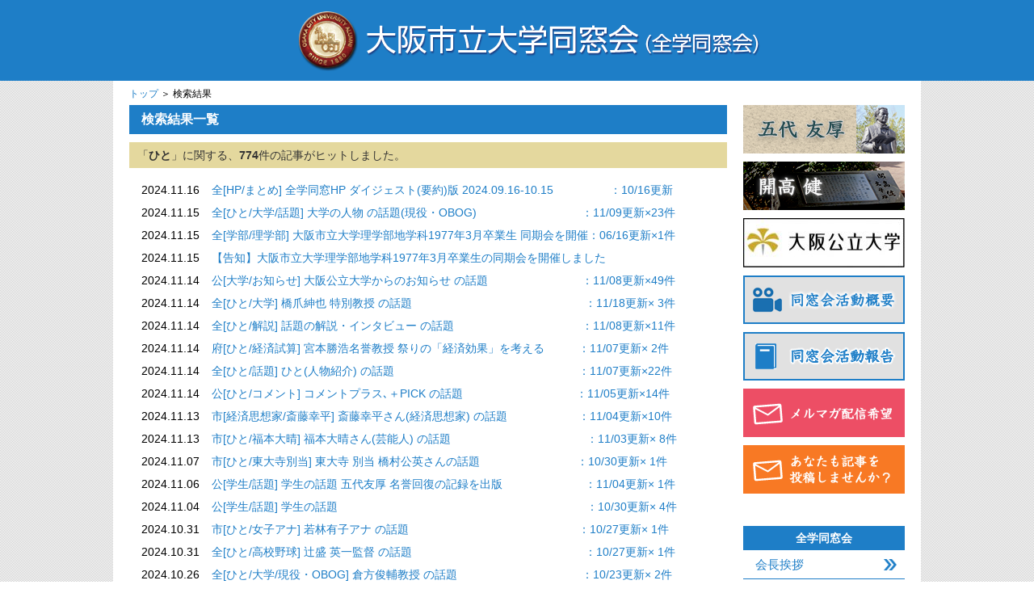

--- FILE ---
content_type: text/html; charset=UTF-8
request_url: https://www.osaka-cu.net/?s=%E3%81%B2%E3%81%A8&x=0&y=0&paged=4
body_size: 37828
content:
<!doctype html>
<html lang="ja">
<head>
<meta charset="UTF-8">
<meta http-equiv="Content-Style-Type" content="text/css; charset=utf-8">
<meta http-equiv="Content-Script-Type" content="text/javascript; charset=utf-8">

<meta name="description" content="大阪市立大学全学同窓会のWEBサイトです。">
<meta name="keywords" content="大阪市立大学全学同窓会">

<title> ひと &ensp;|&ensp; 検索結果:  &ensp;|&ensp; 大阪市立大学全学部同窓会</title>

<meta name="viewport" content="width=device-width">

<link rel="shortcut icon" href="https://www.osaka-cu.net/wp/wp-content/themes/zengaku/img/favicon.ico" type="image/vnd.microsoft.icon">
<link rel="icon" href="https://www.osaka-cu.net/wp/wp-content/themes/zengaku/img/favicon.ico" type="image/vnd.microsoft.icon">

<link rel="alternate" type="application/rss+xml" title="大阪市立大学 全学同窓会 &raquo; フィード" href="https://www.osaka-cu.net/feed">

<link rel="stylesheet" href="https://www.osaka-cu.net/wp/wp-content/themes/zengaku/css/base.css" type="text/css" media="screen,print">
<link rel="stylesheet" href="https://www.osaka-cu.net/wp/wp-content/themes/zengaku/css/common.css" type="text/css" media="screen,print">

<script src="https://www.osaka-cu.net/wp/wp-content/themes/zengaku/js/jquery-1.10.2.min.js" type="text/javascript"></script>
<script src="https://www.osaka-cu.net/wp/wp-content/themes/zengaku/js/jquery.easing.1.3.js" type="text/javascript"></script>
<script src="https://www.osaka-cu.net/wp/wp-content/themes/zengaku/js/function.js" type="text/javascript"></script>




<!--WP内のJQueryを止める-->
<meta name='robots' content='noindex, follow, max-image-preview:large' />
<link rel="alternate" type="application/rss+xml" title="大阪市立大学全学部同窓会 &raquo; 検索結果: &#8220;ひと&#8221; フィード" href="https://www.osaka-cu.net/search/%E3%81%B2%E3%81%A8/feed/rss2/" />
<style id='wp-img-auto-sizes-contain-inline-css' type='text/css'>
img:is([sizes=auto i],[sizes^="auto," i]){contain-intrinsic-size:3000px 1500px}
/*# sourceURL=wp-img-auto-sizes-contain-inline-css */
</style>
<style id='wp-emoji-styles-inline-css' type='text/css'>

	img.wp-smiley, img.emoji {
		display: inline !important;
		border: none !important;
		box-shadow: none !important;
		height: 1em !important;
		width: 1em !important;
		margin: 0 0.07em !important;
		vertical-align: -0.1em !important;
		background: none !important;
		padding: 0 !important;
	}
/*# sourceURL=wp-emoji-styles-inline-css */
</style>
<style id='wp-block-library-inline-css' type='text/css'>
:root{--wp-block-synced-color:#7a00df;--wp-block-synced-color--rgb:122,0,223;--wp-bound-block-color:var(--wp-block-synced-color);--wp-editor-canvas-background:#ddd;--wp-admin-theme-color:#007cba;--wp-admin-theme-color--rgb:0,124,186;--wp-admin-theme-color-darker-10:#006ba1;--wp-admin-theme-color-darker-10--rgb:0,107,160.5;--wp-admin-theme-color-darker-20:#005a87;--wp-admin-theme-color-darker-20--rgb:0,90,135;--wp-admin-border-width-focus:2px}@media (min-resolution:192dpi){:root{--wp-admin-border-width-focus:1.5px}}.wp-element-button{cursor:pointer}:root .has-very-light-gray-background-color{background-color:#eee}:root .has-very-dark-gray-background-color{background-color:#313131}:root .has-very-light-gray-color{color:#eee}:root .has-very-dark-gray-color{color:#313131}:root .has-vivid-green-cyan-to-vivid-cyan-blue-gradient-background{background:linear-gradient(135deg,#00d084,#0693e3)}:root .has-purple-crush-gradient-background{background:linear-gradient(135deg,#34e2e4,#4721fb 50%,#ab1dfe)}:root .has-hazy-dawn-gradient-background{background:linear-gradient(135deg,#faaca8,#dad0ec)}:root .has-subdued-olive-gradient-background{background:linear-gradient(135deg,#fafae1,#67a671)}:root .has-atomic-cream-gradient-background{background:linear-gradient(135deg,#fdd79a,#004a59)}:root .has-nightshade-gradient-background{background:linear-gradient(135deg,#330968,#31cdcf)}:root .has-midnight-gradient-background{background:linear-gradient(135deg,#020381,#2874fc)}:root{--wp--preset--font-size--normal:16px;--wp--preset--font-size--huge:42px}.has-regular-font-size{font-size:1em}.has-larger-font-size{font-size:2.625em}.has-normal-font-size{font-size:var(--wp--preset--font-size--normal)}.has-huge-font-size{font-size:var(--wp--preset--font-size--huge)}.has-text-align-center{text-align:center}.has-text-align-left{text-align:left}.has-text-align-right{text-align:right}.has-fit-text{white-space:nowrap!important}#end-resizable-editor-section{display:none}.aligncenter{clear:both}.items-justified-left{justify-content:flex-start}.items-justified-center{justify-content:center}.items-justified-right{justify-content:flex-end}.items-justified-space-between{justify-content:space-between}.screen-reader-text{border:0;clip-path:inset(50%);height:1px;margin:-1px;overflow:hidden;padding:0;position:absolute;width:1px;word-wrap:normal!important}.screen-reader-text:focus{background-color:#ddd;clip-path:none;color:#444;display:block;font-size:1em;height:auto;left:5px;line-height:normal;padding:15px 23px 14px;text-decoration:none;top:5px;width:auto;z-index:100000}html :where(.has-border-color){border-style:solid}html :where([style*=border-top-color]){border-top-style:solid}html :where([style*=border-right-color]){border-right-style:solid}html :where([style*=border-bottom-color]){border-bottom-style:solid}html :where([style*=border-left-color]){border-left-style:solid}html :where([style*=border-width]){border-style:solid}html :where([style*=border-top-width]){border-top-style:solid}html :where([style*=border-right-width]){border-right-style:solid}html :where([style*=border-bottom-width]){border-bottom-style:solid}html :where([style*=border-left-width]){border-left-style:solid}html :where(img[class*=wp-image-]){height:auto;max-width:100%}:where(figure){margin:0 0 1em}html :where(.is-position-sticky){--wp-admin--admin-bar--position-offset:var(--wp-admin--admin-bar--height,0px)}@media screen and (max-width:600px){html :where(.is-position-sticky){--wp-admin--admin-bar--position-offset:0px}}

/*# sourceURL=wp-block-library-inline-css */
</style><style id='global-styles-inline-css' type='text/css'>
:root{--wp--preset--aspect-ratio--square: 1;--wp--preset--aspect-ratio--4-3: 4/3;--wp--preset--aspect-ratio--3-4: 3/4;--wp--preset--aspect-ratio--3-2: 3/2;--wp--preset--aspect-ratio--2-3: 2/3;--wp--preset--aspect-ratio--16-9: 16/9;--wp--preset--aspect-ratio--9-16: 9/16;--wp--preset--color--black: #000000;--wp--preset--color--cyan-bluish-gray: #abb8c3;--wp--preset--color--white: #ffffff;--wp--preset--color--pale-pink: #f78da7;--wp--preset--color--vivid-red: #cf2e2e;--wp--preset--color--luminous-vivid-orange: #ff6900;--wp--preset--color--luminous-vivid-amber: #fcb900;--wp--preset--color--light-green-cyan: #7bdcb5;--wp--preset--color--vivid-green-cyan: #00d084;--wp--preset--color--pale-cyan-blue: #8ed1fc;--wp--preset--color--vivid-cyan-blue: #0693e3;--wp--preset--color--vivid-purple: #9b51e0;--wp--preset--gradient--vivid-cyan-blue-to-vivid-purple: linear-gradient(135deg,rgb(6,147,227) 0%,rgb(155,81,224) 100%);--wp--preset--gradient--light-green-cyan-to-vivid-green-cyan: linear-gradient(135deg,rgb(122,220,180) 0%,rgb(0,208,130) 100%);--wp--preset--gradient--luminous-vivid-amber-to-luminous-vivid-orange: linear-gradient(135deg,rgb(252,185,0) 0%,rgb(255,105,0) 100%);--wp--preset--gradient--luminous-vivid-orange-to-vivid-red: linear-gradient(135deg,rgb(255,105,0) 0%,rgb(207,46,46) 100%);--wp--preset--gradient--very-light-gray-to-cyan-bluish-gray: linear-gradient(135deg,rgb(238,238,238) 0%,rgb(169,184,195) 100%);--wp--preset--gradient--cool-to-warm-spectrum: linear-gradient(135deg,rgb(74,234,220) 0%,rgb(151,120,209) 20%,rgb(207,42,186) 40%,rgb(238,44,130) 60%,rgb(251,105,98) 80%,rgb(254,248,76) 100%);--wp--preset--gradient--blush-light-purple: linear-gradient(135deg,rgb(255,206,236) 0%,rgb(152,150,240) 100%);--wp--preset--gradient--blush-bordeaux: linear-gradient(135deg,rgb(254,205,165) 0%,rgb(254,45,45) 50%,rgb(107,0,62) 100%);--wp--preset--gradient--luminous-dusk: linear-gradient(135deg,rgb(255,203,112) 0%,rgb(199,81,192) 50%,rgb(65,88,208) 100%);--wp--preset--gradient--pale-ocean: linear-gradient(135deg,rgb(255,245,203) 0%,rgb(182,227,212) 50%,rgb(51,167,181) 100%);--wp--preset--gradient--electric-grass: linear-gradient(135deg,rgb(202,248,128) 0%,rgb(113,206,126) 100%);--wp--preset--gradient--midnight: linear-gradient(135deg,rgb(2,3,129) 0%,rgb(40,116,252) 100%);--wp--preset--font-size--small: 13px;--wp--preset--font-size--medium: 20px;--wp--preset--font-size--large: 36px;--wp--preset--font-size--x-large: 42px;--wp--preset--spacing--20: 0.44rem;--wp--preset--spacing--30: 0.67rem;--wp--preset--spacing--40: 1rem;--wp--preset--spacing--50: 1.5rem;--wp--preset--spacing--60: 2.25rem;--wp--preset--spacing--70: 3.38rem;--wp--preset--spacing--80: 5.06rem;--wp--preset--shadow--natural: 6px 6px 9px rgba(0, 0, 0, 0.2);--wp--preset--shadow--deep: 12px 12px 50px rgba(0, 0, 0, 0.4);--wp--preset--shadow--sharp: 6px 6px 0px rgba(0, 0, 0, 0.2);--wp--preset--shadow--outlined: 6px 6px 0px -3px rgb(255, 255, 255), 6px 6px rgb(0, 0, 0);--wp--preset--shadow--crisp: 6px 6px 0px rgb(0, 0, 0);}:where(.is-layout-flex){gap: 0.5em;}:where(.is-layout-grid){gap: 0.5em;}body .is-layout-flex{display: flex;}.is-layout-flex{flex-wrap: wrap;align-items: center;}.is-layout-flex > :is(*, div){margin: 0;}body .is-layout-grid{display: grid;}.is-layout-grid > :is(*, div){margin: 0;}:where(.wp-block-columns.is-layout-flex){gap: 2em;}:where(.wp-block-columns.is-layout-grid){gap: 2em;}:where(.wp-block-post-template.is-layout-flex){gap: 1.25em;}:where(.wp-block-post-template.is-layout-grid){gap: 1.25em;}.has-black-color{color: var(--wp--preset--color--black) !important;}.has-cyan-bluish-gray-color{color: var(--wp--preset--color--cyan-bluish-gray) !important;}.has-white-color{color: var(--wp--preset--color--white) !important;}.has-pale-pink-color{color: var(--wp--preset--color--pale-pink) !important;}.has-vivid-red-color{color: var(--wp--preset--color--vivid-red) !important;}.has-luminous-vivid-orange-color{color: var(--wp--preset--color--luminous-vivid-orange) !important;}.has-luminous-vivid-amber-color{color: var(--wp--preset--color--luminous-vivid-amber) !important;}.has-light-green-cyan-color{color: var(--wp--preset--color--light-green-cyan) !important;}.has-vivid-green-cyan-color{color: var(--wp--preset--color--vivid-green-cyan) !important;}.has-pale-cyan-blue-color{color: var(--wp--preset--color--pale-cyan-blue) !important;}.has-vivid-cyan-blue-color{color: var(--wp--preset--color--vivid-cyan-blue) !important;}.has-vivid-purple-color{color: var(--wp--preset--color--vivid-purple) !important;}.has-black-background-color{background-color: var(--wp--preset--color--black) !important;}.has-cyan-bluish-gray-background-color{background-color: var(--wp--preset--color--cyan-bluish-gray) !important;}.has-white-background-color{background-color: var(--wp--preset--color--white) !important;}.has-pale-pink-background-color{background-color: var(--wp--preset--color--pale-pink) !important;}.has-vivid-red-background-color{background-color: var(--wp--preset--color--vivid-red) !important;}.has-luminous-vivid-orange-background-color{background-color: var(--wp--preset--color--luminous-vivid-orange) !important;}.has-luminous-vivid-amber-background-color{background-color: var(--wp--preset--color--luminous-vivid-amber) !important;}.has-light-green-cyan-background-color{background-color: var(--wp--preset--color--light-green-cyan) !important;}.has-vivid-green-cyan-background-color{background-color: var(--wp--preset--color--vivid-green-cyan) !important;}.has-pale-cyan-blue-background-color{background-color: var(--wp--preset--color--pale-cyan-blue) !important;}.has-vivid-cyan-blue-background-color{background-color: var(--wp--preset--color--vivid-cyan-blue) !important;}.has-vivid-purple-background-color{background-color: var(--wp--preset--color--vivid-purple) !important;}.has-black-border-color{border-color: var(--wp--preset--color--black) !important;}.has-cyan-bluish-gray-border-color{border-color: var(--wp--preset--color--cyan-bluish-gray) !important;}.has-white-border-color{border-color: var(--wp--preset--color--white) !important;}.has-pale-pink-border-color{border-color: var(--wp--preset--color--pale-pink) !important;}.has-vivid-red-border-color{border-color: var(--wp--preset--color--vivid-red) !important;}.has-luminous-vivid-orange-border-color{border-color: var(--wp--preset--color--luminous-vivid-orange) !important;}.has-luminous-vivid-amber-border-color{border-color: var(--wp--preset--color--luminous-vivid-amber) !important;}.has-light-green-cyan-border-color{border-color: var(--wp--preset--color--light-green-cyan) !important;}.has-vivid-green-cyan-border-color{border-color: var(--wp--preset--color--vivid-green-cyan) !important;}.has-pale-cyan-blue-border-color{border-color: var(--wp--preset--color--pale-cyan-blue) !important;}.has-vivid-cyan-blue-border-color{border-color: var(--wp--preset--color--vivid-cyan-blue) !important;}.has-vivid-purple-border-color{border-color: var(--wp--preset--color--vivid-purple) !important;}.has-vivid-cyan-blue-to-vivid-purple-gradient-background{background: var(--wp--preset--gradient--vivid-cyan-blue-to-vivid-purple) !important;}.has-light-green-cyan-to-vivid-green-cyan-gradient-background{background: var(--wp--preset--gradient--light-green-cyan-to-vivid-green-cyan) !important;}.has-luminous-vivid-amber-to-luminous-vivid-orange-gradient-background{background: var(--wp--preset--gradient--luminous-vivid-amber-to-luminous-vivid-orange) !important;}.has-luminous-vivid-orange-to-vivid-red-gradient-background{background: var(--wp--preset--gradient--luminous-vivid-orange-to-vivid-red) !important;}.has-very-light-gray-to-cyan-bluish-gray-gradient-background{background: var(--wp--preset--gradient--very-light-gray-to-cyan-bluish-gray) !important;}.has-cool-to-warm-spectrum-gradient-background{background: var(--wp--preset--gradient--cool-to-warm-spectrum) !important;}.has-blush-light-purple-gradient-background{background: var(--wp--preset--gradient--blush-light-purple) !important;}.has-blush-bordeaux-gradient-background{background: var(--wp--preset--gradient--blush-bordeaux) !important;}.has-luminous-dusk-gradient-background{background: var(--wp--preset--gradient--luminous-dusk) !important;}.has-pale-ocean-gradient-background{background: var(--wp--preset--gradient--pale-ocean) !important;}.has-electric-grass-gradient-background{background: var(--wp--preset--gradient--electric-grass) !important;}.has-midnight-gradient-background{background: var(--wp--preset--gradient--midnight) !important;}.has-small-font-size{font-size: var(--wp--preset--font-size--small) !important;}.has-medium-font-size{font-size: var(--wp--preset--font-size--medium) !important;}.has-large-font-size{font-size: var(--wp--preset--font-size--large) !important;}.has-x-large-font-size{font-size: var(--wp--preset--font-size--x-large) !important;}
/*# sourceURL=global-styles-inline-css */
</style>

<style id='classic-theme-styles-inline-css' type='text/css'>
/*! This file is auto-generated */
.wp-block-button__link{color:#fff;background-color:#32373c;border-radius:9999px;box-shadow:none;text-decoration:none;padding:calc(.667em + 2px) calc(1.333em + 2px);font-size:1.125em}.wp-block-file__button{background:#32373c;color:#fff;text-decoration:none}
/*# sourceURL=/wp-includes/css/classic-themes.min.css */
</style>
<link rel='stylesheet' id='contact-form-7-css' href='https://www.osaka-cu.net/wp/wp-content/plugins/contact-form-7/includes/css/styles.css?ver=6.1.4' type='text/css' media='all' />
<link rel="https://api.w.org/" href="https://www.osaka-cu.net/wp-json/" /><link rel="EditURI" type="application/rsd+xml" title="RSD" href="https://www.osaka-cu.net/wp/xmlrpc.php?rsd" />
<!-- Global site tag (gtag.js) - Google Analytics -->
<script async src="https://www.googletagmanager.com/gtag/js?id=UA-61081308-1"></script>
<script>
  window.dataLayer = window.dataLayer || [];
  function gtag(){dataLayer.push(arguments);}
  gtag('js', new Date());

  gtag('config', 'UA-61081308-1');
</script>


</head>
<body id="top">

<header>
<div class="inner">
<h1 class="imgheight"><a href="https://www.osaka-cu.net"><img src="https://www.osaka-cu.net/wp/wp-content/themes/zengaku/img/logo.png" class="op" width="650" height="80" alt="大阪市立大学同窓会（全学同窓会）"></a></h1>
</div>
</header>
<div id="container" class="category clearfix">

<div id="main">
<div id="breadcrumb_list">
<a href="https://www.osaka-cu.net">トップ</a> ＞ 検索結果
</div><!--/#breadcrumb_list-->

<h2>検索結果一覧</h2>
  
<p id="hitnum">「<strong>ひと</strong>」に関する、<strong>774</strong>件の記事がヒットしました。</p> 
  
<ul class="list">
<li>
<span class="date">2024.11.16</span><a href="https://www.osaka-cu.net/news/2024/11/1617413353639">全[HP/まとめ] 全学同窓HP ダイジェスト(要約)版 2024.09.16-10.15　　　　　：10/16更新</a>
 
</li>
<li>
<span class="date">2024.11.15</span><a href="https://www.osaka-cu.net/news/2024/11/1511274453619">全[ひと/大学/話題] 大学の人物 の話題(現役・OBOG)　　　　　　　　　 ：11/09更新×23件</a>
 
</li>
<li>
<span class="date">2024.11.15</span><a href="https://www.osaka-cu.net/news/2024/11/1503570453598">全[学部/理学部] 大阪市立大学理学部地学科1977年3月卒業生 同期会を開催：06/16更新×1件</a>
 
</li>
<li>
<span class="date">2024.11.15</span><a href="https://www.osaka-cu.net/rigakubu-news/2024/11/1502251653586">【告知】大阪市立大学理学部地学科1977年3月卒業生の同期会を開催しました</a>
 
</li>
<li>
<span class="date">2024.11.14</span><a href="https://www.osaka-cu.net/news/2024/11/1416072053573">公[大学/お知らせ] 大阪公立大学からのお知らせ の話題　　　　　　　　 ：11/08更新×49件</a>
 
</li>
<li>
<span class="date">2024.11.14</span><a href="https://www.osaka-cu.net/news/2024/11/1416044253571">全[ひと/大学] 橋爪紳也 特別教授 の話題　　　　　　　　　　　　　　　 ：11/18更新× 3件</a>
 
</li>
<li>
<span class="date">2024.11.14</span><a href="https://www.osaka-cu.net/news/2024/11/1415241253557">全[ひと/解説] 話題の解説・インタビュー の話題　　　　　　　　　　　  ：11/08更新×11件</a>
 
</li>
<li>
<span class="date">2024.11.14</span><a href="https://www.osaka-cu.net/news/2024/11/1415144153550">府[ひと/経済試算] 宮本勝浩名誉教授 祭りの「経済効果」を考える　　　：11/07更新× 2件</a>
 
</li>
<li>
<span class="date">2024.11.14</span><a href="https://www.osaka-cu.net/news/2024/11/1415065053548">全[ひと/話題] ひと(人物紹介) の話題　　　　　　　　　　　　　　　　 ：11/07更新×22件</a>
 
</li>
<li>
<span class="date">2024.11.14</span><a href="https://www.osaka-cu.net/news/2024/11/1400390553476">公[ひと/コメント] コメントプラス､＋PICK の話題　　　　　　　　　　：11/05更新×14件</a>
 
</li>
<li>
<span class="date">2024.11.13</span><a href="https://www.osaka-cu.net/news/2024/11/1323222653447">市[経済思想家/斎藤幸平] 斎藤幸平さん(経済思想家) の話題　　　　　　 ：11/04更新×10件</a>
 
</li>
<li>
<span class="date">2024.11.13</span><a href="https://www.osaka-cu.net/news/2024/11/1317195053411">市[ひと/福本大晴] 福本大晴さん(芸能人) の話題　　　　　　　　　　　　：11/03更新× 8件</a>
 
</li>
<li>
<span class="date">2024.11.07</span><a href="https://www.osaka-cu.net/news/2024/11/0705423553176">市[ひと/東大寺別当] 東大寺 別当 橋村公英さんの話題　　　　　　  　　 ：10/30更新× 1件</a>
 
</li>
<li>
<span class="date">2024.11.06</span><a href="https://www.osaka-cu.net/news/2024/11/0603333553142">公[学生/話題] 学生の話題 五代友厚 名誉回復の記録を出版 　　　　　　　：11/04更新× 1件</a>
 
</li>
<li>
<span class="date">2024.11.04</span><a href="https://www.osaka-cu.net/news/2024/11/0402544253103">公[学生/話題] 学生の話題　　　　　　　　　　　　　　　　　　　　　　：10/30更新× 4件</a>
 
</li>
<li>
<span class="date">2024.10.31</span><a href="https://www.osaka-cu.net/news/2024/10/3102122653040">市[ひと/女子アナ] 若林有子アナ の話題　　　　　　　　　　　　　　　：10/27更新× 1件</a>
 
</li>
<li>
<span class="date">2024.10.31</span><a href="https://www.osaka-cu.net/news/2024/10/3101514753034">全[ひと/高校野球] 辻盛 英一監督 の話題　　　　　　　　　　　　　　　 ：10/27更新× 1件</a>
 
</li>
<li>
<span class="date">2024.10.26</span><a href="https://www.osaka-cu.net/news/2024/10/2622554552835">全[ひと/大学/現役・OBOG] 倉方俊輔教授 の話題　　　　　　　　　　　：10/23更新× 2件</a>
 
</li>
<li>
<span class="date">2024.10.15</span><a href="https://www.osaka-cu.net/mma/2024/10/1519571852365">大阪市立大学同窓会(全学同窓会）メールマガジン 2024年09月号</a>
 
</li>
<li>
<span class="date">2024.10.15</span><a href="https://www.osaka-cu.net/news/2024/10/1513513452333">全[ひと/大学/話題] 大学の人物 の話題(現役・OBOG)　　　　　　　　　 ：10/14更新× 8件</a>
 
</li>
</ul>

<div class="pager clearfix">
	<a class="prev page-numbers" href="/?s=%E3%81%B2%E3%81%A8&#038;x=0&#038;y=0&#038;paged=3">＜</a>
<a class="page-numbers" href="/?s=%E3%81%B2%E3%81%A8&#038;x=0&#038;y=0&#038;paged=1">1</a>
<a class="page-numbers" href="/?s=%E3%81%B2%E3%81%A8&#038;x=0&#038;y=0&#038;paged=2">2</a>
<a class="page-numbers" href="/?s=%E3%81%B2%E3%81%A8&#038;x=0&#038;y=0&#038;paged=3">3</a>
<span aria-current="page" class="page-numbers current">4</span>
<a class="page-numbers" href="/?s=%E3%81%B2%E3%81%A8&#038;x=0&#038;y=0&#038;paged=5">5</a>
<a class="page-numbers" href="/?s=%E3%81%B2%E3%81%A8&#038;x=0&#038;y=0&#038;paged=6">6</a>
<a class="page-numbers" href="/?s=%E3%81%B2%E3%81%A8&#038;x=0&#038;y=0&#038;paged=7">7</a>
<a class="page-numbers" href="/?s=%E3%81%B2%E3%81%A8&#038;x=0&#038;y=0&#038;paged=8">8</a>
<span class="page-numbers dots">&hellip;</span>
<a class="page-numbers" href="/?s=%E3%81%B2%E3%81%A8&#038;x=0&#038;y=0&#038;paged=39">39</a>
<a class="next page-numbers" href="/?s=%E3%81%B2%E3%81%A8&#038;x=0&#038;y=0&#038;paged=5">＞</a></div><!--/pager-->

<div id="bottomMenu">
<ul class="club">
	<li class="cat-item cat-item-78"><a href="https://www.osaka-cu.net/news/godai">五代友厚</a> (142)
</li>
	<li class="cat-item cat-item-80"><a href="https://www.osaka-cu.net/news/sin">新大学について</a> (17)
</li>
	<li class="cat-item cat-item-79"><a href="https://www.osaka-cu.net/news/kaiko">開高健</a> (81)
</li>
</ul>
</div><!--/bottomMenu-->

</div><!--/#main-->

<div id="sub" class="clearfix">
<!--<ul class="banner clearfix">
<li class="imgheight"><a href="https://www.osaka-cu.net/news/godai"><img src="https://www.osaka-cu.net/wp/wp-content/themes/zengaku/img/side_godai.png" /></a></li>
<li class="imgheight"><a href="https://www.osaka-cu.net/news/kaiko"><img src="https://www.osaka-cu.net/wp/wp-content/themes/zengaku/img/side_kaiko.png" /></a></li>
<li class="imgheight"><a href="https://www.osaka-cu.net/news/sin"><img src="https://www.osaka-cu.net/wp/wp-content/themes/zengaku/img/side_sin.png" alt="「新大学について」のご意見はこちらから" /></a></li>
<li class="imgheight"><a href="https://www.osaka-cu.net/news/2016/03/04100838"><img src="https://www.osaka-cu.net/wp/wp-content/themes/zengaku/img/banner_katsudo.png" alt="同窓会活動概要" /></a></li>
<li class="imgheight"><a href="https://www.osaka-cu.net/wp/wp-content/uploads/2018/11/katsudouhoukoku2018.pdf
" target="_blank"><img src="https://www.osaka-cu.net/wp/wp-content/themes/zengaku/img/banner_houkoku.png" alt="同窓会活動報告" /></a></li>
<li class="taC"><a href="https://www.osaka-cu.net/wp/wp-content/uploads/2018/06/katsudouhoukoku2017.pdf" target="_blank">Ｈ29年度総会資料</a></li>
<li class="imgheight"><a href="https://www.osaka-cu.net/mm" target="_blank"><img src="https://www.osaka-cu.net/wp/wp-content/themes/zengaku/img/banner_mm.png" alt="メルマガ配信希望" /></a></li>
<li class="imgheight"><a href="https://www.osaka-cu.net/contribution-rule"><img src="https://www.osaka-cu.net/wp/wp-content/themes/zengaku/img/banner_touko.png" alt="あなたも記事を投稿しませんか？" /></a></li>
</ul>-->
<ul class="banner clearfix">
<li class="imgheight"><a href="https://www.osaka-cu.net/news/godai"><img decoding="async" src="https://www.osaka-cu.net/wp/wp-content/themes/zengaku/img/side_godai.png" /></a></li>
<li class="imgheight"><a href="https://www.osaka-cu.net/news/kaiko"><img decoding="async" src="https://www.osaka-cu.net/wp/wp-content/themes/zengaku/img/side_kaiko.png" /></a></li>
<li class="imgheight"><a href="https://www.omu.ac.jp/" target="_blank" rel="noopener"><img loading="lazy" decoding="async" class="alignnone size-full wp-image-11976" src="https://www.osaka-cu.net/wp/wp-content/uploads/2022/01/1maincolor_006-signature-A_02-e1643340367636.jpg" alt="" width="200" height="61" /></a></li>
<li class="imgheight"><a href="https://www.osaka-cu.net/news/2016/03/04100838554"><img decoding="async" src="https://www.osaka-cu.net/wp/wp-content/themes/zengaku/img/banner_katsudo.png" alt="同窓会活動概要" /></a></li>
<li class="imgheight"><a href="https://www.osaka-cu.net/activity-report"><img decoding="async" src="https://www.osaka-cu.net/wp/wp-content/themes/zengaku/img/banner_houkoku.png" alt="同窓会活動報告" /></a></li>
<li class="imgheight"><a href="https://www.osaka-cu.net/mm" target="_blank" rel="noopener"><img decoding="async" src="https://www.osaka-cu.net/wp/wp-content/themes/zengaku/img/banner_mm.png" alt="メルマガ配信希望" /></a></li>
<li class="imgheight"><a href="https://www.osaka-cu.net/contribution-rule"><img decoding="async" src="https://www.osaka-cu.net/wp/wp-content/themes/zengaku/img/banner_touko.png" alt="あなたも記事を投稿しませんか？" /></a></li>
</ul>

<h2 class="nav01">全学同窓会</h2>
<ul class="nav01">
<div class="menu-%e5%85%a8%e5%ad%a6%e5%90%8c%e7%aa%93%e4%bc%9a-container"><ul id="menu-%e5%85%a8%e5%ad%a6%e5%90%8c%e7%aa%93%e4%bc%9a" class="menu"><li id="menu-item-9251" class="menu-item menu-item-type-post_type menu-item-object-page menu-item-9251"><a href="https://www.osaka-cu.net/greeting">会長挨拶</a></li>
<li id="menu-item-5777" class="menu-item menu-item-type-post_type menu-item-object-page menu-item-5777"><a href="https://www.osaka-cu.net/history">沿革</a></li>
<li id="menu-item-5772" class="menu-item menu-item-type-custom menu-item-object-custom menu-item-5772"><a target="_blank" href="https://www.osaka-cu.net/wp/wp-content/uploads/2022/07/20220704%E7%B5%84%E7%B9%94%E4%BD%93%E5%88%B6.pdf">組織</a></li>
<li id="menu-item-5773" class="menu-item menu-item-type-custom menu-item-object-custom menu-item-5773"><a target="_blank" href="https://www.osaka-cu.net/constitution-2">会則</a></li>
<li id="menu-item-5765" class="menu-item menu-item-type-taxonomy menu-item-object-category menu-item-5765"><a href="https://www.osaka-cu.net/news">Topics</a></li>
<li id="menu-item-5766" class="menu-item menu-item-type-post_type menu-item-object-page menu-item-5766"><a href="https://www.osaka-cu.net/songs">学生歌・逍遥歌</a></li>
<li id="menu-item-5767" class="menu-item menu-item-type-post_type menu-item-object-page menu-item-5767"><a href="https://www.osaka-cu.net/event-2-2">行事予定</a></li>
<li id="menu-item-5768" class="menu-item menu-item-type-post_type menu-item-object-page menu-item-5768"><a href="https://www.osaka-cu.net/branch">支部連絡先</a></li>
<li id="menu-item-5769" class="menu-item menu-item-type-taxonomy menu-item-object-category menu-item-5769"><a href="https://www.osaka-cu.net/newsletter">会報アーカイブ</a></li>
<li id="menu-item-5770" class="menu-item menu-item-type-taxonomy menu-item-object-category menu-item-5770"><a href="https://www.osaka-cu.net/mma">メールマガジン</a></li>
<li id="menu-item-5771" class="menu-item menu-item-type-post_type menu-item-object-page menu-item-5771"><a href="https://www.osaka-cu.net/privacypolicy">個人情報保護方針</a></li>
</ul></div></ul>

<h2 class="nav02">会員のひろば</h2>
<ul class="nav02">
<li><a href="https://www.osaka-cu.net/member/faculty-department">学部・学科</a></li>
<li><a href="https://www.osaka-cu.net/member/club">クラブ・同好会</a></li>
</ul>

<h2 class="nav03">同窓会だより</h2>
<ul class="nav03">
<li><a href="https://www.osaka-cu.net/branch-news">同窓会だより</a></li>
</ul>

<h2 class="nav05">学生のひろば</h2>
<ul class="nav05">
<li><a href="https://www.osaka-cu.net/student">学生のひろば</a></li>
</ul>

<div id="kaiho">
<h2>同窓会報 有恒</h2>
<ul>
<li><p><a href="https://omu-yukokai.com/"><img loading="lazy" decoding="async" class="alignnone size-full wp-image-43633" src="https://www.osaka-cu.net/wp/wp-content/uploads/2024/05/Dai27Gou-1.jpg" alt="" width="137" height="192" /></a></p>
27号以降(一般社団法人 有恒会HPをご覧下さい)</li>
</ul>
<div class="bottom"><a href="http://www.osaka-cu.net/newsletter">一覧<span>を表示</span></a></div>
</div>

<h2 class="nav04">リンク</h2>
<ul class="nav04">
<li><a href="https://omu-yukokai.com/" target="_blank">有恒会</a></li>
<li><a href="http://www.osaka-cu.net/rigakubu/" target="_blank">理学部同窓会</a></li>
<li><a href="http://kougakubu.osaka-cu.net" target="_blank">工学部同窓会</a></li>
<li><a href="https://www.ocum-jinrei.jp/" target="_blank">医学部同窓会</a></li>
<li><a href="http://www.osaka-cu.net/seika/" target="_blank">生活科学部同窓会</a></li>
<li><a href="http://www.osaka-cu.net/yotsubakai/" target="_blank">看護系同窓会よつば会</a></li>
<li><a href="https://www.osaka-cu.net/link1">支部・ゼミ同窓会・他</a></li>
<li><a href="https://www.osaka-cu.net/link2">市大クラブ</a></li>
<li><a class="wpc" href="https://www.osaka-cu.net/wpc">女性部会（WPC）</a></li>
</ul>
</div>
</div><!--/#container-->

<div id="totop"><a href="#top" class="top imgheight"><img src="https://www.osaka-cu.net/wp/wp-content/themes/zengaku/img/totop.png" width="20" height="20" alt="TOP" /></a></div>

<footer>

<div class="inner">
<h2>全学同窓会「大阪市立大学同窓会」連絡先</h2>
<p>
〒558-8585　大阪市住吉区杉本3-3-138<br />
大阪市立大学内 田中記念館３F<br />
TEL：06-6605-2113　FAX：06-6605-2088<br />
MAIL：<a href="mailto:aalumni@ado.osaka-cu.ac.jp">aalumni@ado.osaka-cu.ac.jp</a>
</p>
<div id="inq" class="fs12"><a href="https://www.osaka-cu.net/inquiry" target="_blank"><img src="https://www.osaka-cu.net/wp/wp-content/themes/zengaku/img/mail.png" width="18" height="12" alt="" />お問い合わせ</a></div>
</div><!--/.inner-->

<p class="taC">© 2012 大阪市立大学 全学同窓会</p>

</footer>

</body>
<script type="speculationrules">
{"prefetch":[{"source":"document","where":{"and":[{"href_matches":"/*"},{"not":{"href_matches":["/wp/wp-*.php","/wp/wp-admin/*","/wp/wp-content/uploads/*","/wp/wp-content/*","/wp/wp-content/plugins/*","/wp/wp-content/themes/zengaku/*","/*\\?(.+)"]}},{"not":{"selector_matches":"a[rel~=\"nofollow\"]"}},{"not":{"selector_matches":".no-prefetch, .no-prefetch a"}}]},"eagerness":"conservative"}]}
</script>
<script type="text/javascript" src="https://www.osaka-cu.net/wp/wp-includes/js/dist/hooks.min.js?ver=dd5603f07f9220ed27f1" id="wp-hooks-js"></script>
<script type="text/javascript" src="https://www.osaka-cu.net/wp/wp-includes/js/dist/i18n.min.js?ver=c26c3dc7bed366793375" id="wp-i18n-js"></script>
<script type="text/javascript" id="wp-i18n-js-after">
/* <![CDATA[ */
wp.i18n.setLocaleData( { 'text direction\u0004ltr': [ 'ltr' ] } );
//# sourceURL=wp-i18n-js-after
/* ]]> */
</script>
<script type="text/javascript" src="https://www.osaka-cu.net/wp/wp-content/plugins/contact-form-7/includes/swv/js/index.js?ver=6.1.4" id="swv-js"></script>
<script type="text/javascript" id="contact-form-7-js-translations">
/* <![CDATA[ */
( function( domain, translations ) {
	var localeData = translations.locale_data[ domain ] || translations.locale_data.messages;
	localeData[""].domain = domain;
	wp.i18n.setLocaleData( localeData, domain );
} )( "contact-form-7", {"translation-revision-date":"2025-11-30 08:12:23+0000","generator":"GlotPress\/4.0.3","domain":"messages","locale_data":{"messages":{"":{"domain":"messages","plural-forms":"nplurals=1; plural=0;","lang":"ja_JP"},"This contact form is placed in the wrong place.":["\u3053\u306e\u30b3\u30f3\u30bf\u30af\u30c8\u30d5\u30a9\u30fc\u30e0\u306f\u9593\u9055\u3063\u305f\u4f4d\u7f6e\u306b\u7f6e\u304b\u308c\u3066\u3044\u307e\u3059\u3002"],"Error:":["\u30a8\u30e9\u30fc:"]}},"comment":{"reference":"includes\/js\/index.js"}} );
//# sourceURL=contact-form-7-js-translations
/* ]]> */
</script>
<script type="text/javascript" id="contact-form-7-js-before">
/* <![CDATA[ */
var wpcf7 = {
    "api": {
        "root": "https:\/\/www.osaka-cu.net\/wp-json\/",
        "namespace": "contact-form-7\/v1"
    }
};
//# sourceURL=contact-form-7-js-before
/* ]]> */
</script>
<script type="text/javascript" src="https://www.osaka-cu.net/wp/wp-content/plugins/contact-form-7/includes/js/index.js?ver=6.1.4" id="contact-form-7-js"></script>
<script type="text/javascript" src="https://www.google.com/recaptcha/api.js?render=6Lc-ZMQUAAAAAOnoI_Yi2i8ZwmBk-D8_F2l1oOgq&amp;ver=3.0" id="google-recaptcha-js"></script>
<script type="text/javascript" src="https://www.osaka-cu.net/wp/wp-includes/js/dist/vendor/wp-polyfill.min.js?ver=3.15.0" id="wp-polyfill-js"></script>
<script type="text/javascript" id="wpcf7-recaptcha-js-before">
/* <![CDATA[ */
var wpcf7_recaptcha = {
    "sitekey": "6Lc-ZMQUAAAAAOnoI_Yi2i8ZwmBk-D8_F2l1oOgq",
    "actions": {
        "homepage": "homepage",
        "contactform": "contactform"
    }
};
//# sourceURL=wpcf7-recaptcha-js-before
/* ]]> */
</script>
<script type="text/javascript" src="https://www.osaka-cu.net/wp/wp-content/plugins/contact-form-7/modules/recaptcha/index.js?ver=6.1.4" id="wpcf7-recaptcha-js"></script>
<script id="wp-emoji-settings" type="application/json">
{"baseUrl":"https://s.w.org/images/core/emoji/17.0.2/72x72/","ext":".png","svgUrl":"https://s.w.org/images/core/emoji/17.0.2/svg/","svgExt":".svg","source":{"concatemoji":"https://www.osaka-cu.net/wp/wp-includes/js/wp-emoji-release.min.js?ver=6.9"}}
</script>
<script type="module">
/* <![CDATA[ */
/*! This file is auto-generated */
const a=JSON.parse(document.getElementById("wp-emoji-settings").textContent),o=(window._wpemojiSettings=a,"wpEmojiSettingsSupports"),s=["flag","emoji"];function i(e){try{var t={supportTests:e,timestamp:(new Date).valueOf()};sessionStorage.setItem(o,JSON.stringify(t))}catch(e){}}function c(e,t,n){e.clearRect(0,0,e.canvas.width,e.canvas.height),e.fillText(t,0,0);t=new Uint32Array(e.getImageData(0,0,e.canvas.width,e.canvas.height).data);e.clearRect(0,0,e.canvas.width,e.canvas.height),e.fillText(n,0,0);const a=new Uint32Array(e.getImageData(0,0,e.canvas.width,e.canvas.height).data);return t.every((e,t)=>e===a[t])}function p(e,t){e.clearRect(0,0,e.canvas.width,e.canvas.height),e.fillText(t,0,0);var n=e.getImageData(16,16,1,1);for(let e=0;e<n.data.length;e++)if(0!==n.data[e])return!1;return!0}function u(e,t,n,a){switch(t){case"flag":return n(e,"\ud83c\udff3\ufe0f\u200d\u26a7\ufe0f","\ud83c\udff3\ufe0f\u200b\u26a7\ufe0f")?!1:!n(e,"\ud83c\udde8\ud83c\uddf6","\ud83c\udde8\u200b\ud83c\uddf6")&&!n(e,"\ud83c\udff4\udb40\udc67\udb40\udc62\udb40\udc65\udb40\udc6e\udb40\udc67\udb40\udc7f","\ud83c\udff4\u200b\udb40\udc67\u200b\udb40\udc62\u200b\udb40\udc65\u200b\udb40\udc6e\u200b\udb40\udc67\u200b\udb40\udc7f");case"emoji":return!a(e,"\ud83e\u1fac8")}return!1}function f(e,t,n,a){let r;const o=(r="undefined"!=typeof WorkerGlobalScope&&self instanceof WorkerGlobalScope?new OffscreenCanvas(300,150):document.createElement("canvas")).getContext("2d",{willReadFrequently:!0}),s=(o.textBaseline="top",o.font="600 32px Arial",{});return e.forEach(e=>{s[e]=t(o,e,n,a)}),s}function r(e){var t=document.createElement("script");t.src=e,t.defer=!0,document.head.appendChild(t)}a.supports={everything:!0,everythingExceptFlag:!0},new Promise(t=>{let n=function(){try{var e=JSON.parse(sessionStorage.getItem(o));if("object"==typeof e&&"number"==typeof e.timestamp&&(new Date).valueOf()<e.timestamp+604800&&"object"==typeof e.supportTests)return e.supportTests}catch(e){}return null}();if(!n){if("undefined"!=typeof Worker&&"undefined"!=typeof OffscreenCanvas&&"undefined"!=typeof URL&&URL.createObjectURL&&"undefined"!=typeof Blob)try{var e="postMessage("+f.toString()+"("+[JSON.stringify(s),u.toString(),c.toString(),p.toString()].join(",")+"));",a=new Blob([e],{type:"text/javascript"});const r=new Worker(URL.createObjectURL(a),{name:"wpTestEmojiSupports"});return void(r.onmessage=e=>{i(n=e.data),r.terminate(),t(n)})}catch(e){}i(n=f(s,u,c,p))}t(n)}).then(e=>{for(const n in e)a.supports[n]=e[n],a.supports.everything=a.supports.everything&&a.supports[n],"flag"!==n&&(a.supports.everythingExceptFlag=a.supports.everythingExceptFlag&&a.supports[n]);var t;a.supports.everythingExceptFlag=a.supports.everythingExceptFlag&&!a.supports.flag,a.supports.everything||((t=a.source||{}).concatemoji?r(t.concatemoji):t.wpemoji&&t.twemoji&&(r(t.twemoji),r(t.wpemoji)))});
//# sourceURL=https://www.osaka-cu.net/wp/wp-includes/js/wp-emoji-loader.min.js
/* ]]> */
</script>
</html>

--- FILE ---
content_type: text/html; charset=utf-8
request_url: https://www.google.com/recaptcha/api2/anchor?ar=1&k=6Lc-ZMQUAAAAAOnoI_Yi2i8ZwmBk-D8_F2l1oOgq&co=aHR0cHM6Ly93d3cub3Nha2EtY3UubmV0OjQ0Mw..&hl=en&v=PoyoqOPhxBO7pBk68S4YbpHZ&size=invisible&anchor-ms=20000&execute-ms=30000&cb=6j58csni6n9f
body_size: 48625
content:
<!DOCTYPE HTML><html dir="ltr" lang="en"><head><meta http-equiv="Content-Type" content="text/html; charset=UTF-8">
<meta http-equiv="X-UA-Compatible" content="IE=edge">
<title>reCAPTCHA</title>
<style type="text/css">
/* cyrillic-ext */
@font-face {
  font-family: 'Roboto';
  font-style: normal;
  font-weight: 400;
  font-stretch: 100%;
  src: url(//fonts.gstatic.com/s/roboto/v48/KFO7CnqEu92Fr1ME7kSn66aGLdTylUAMa3GUBHMdazTgWw.woff2) format('woff2');
  unicode-range: U+0460-052F, U+1C80-1C8A, U+20B4, U+2DE0-2DFF, U+A640-A69F, U+FE2E-FE2F;
}
/* cyrillic */
@font-face {
  font-family: 'Roboto';
  font-style: normal;
  font-weight: 400;
  font-stretch: 100%;
  src: url(//fonts.gstatic.com/s/roboto/v48/KFO7CnqEu92Fr1ME7kSn66aGLdTylUAMa3iUBHMdazTgWw.woff2) format('woff2');
  unicode-range: U+0301, U+0400-045F, U+0490-0491, U+04B0-04B1, U+2116;
}
/* greek-ext */
@font-face {
  font-family: 'Roboto';
  font-style: normal;
  font-weight: 400;
  font-stretch: 100%;
  src: url(//fonts.gstatic.com/s/roboto/v48/KFO7CnqEu92Fr1ME7kSn66aGLdTylUAMa3CUBHMdazTgWw.woff2) format('woff2');
  unicode-range: U+1F00-1FFF;
}
/* greek */
@font-face {
  font-family: 'Roboto';
  font-style: normal;
  font-weight: 400;
  font-stretch: 100%;
  src: url(//fonts.gstatic.com/s/roboto/v48/KFO7CnqEu92Fr1ME7kSn66aGLdTylUAMa3-UBHMdazTgWw.woff2) format('woff2');
  unicode-range: U+0370-0377, U+037A-037F, U+0384-038A, U+038C, U+038E-03A1, U+03A3-03FF;
}
/* math */
@font-face {
  font-family: 'Roboto';
  font-style: normal;
  font-weight: 400;
  font-stretch: 100%;
  src: url(//fonts.gstatic.com/s/roboto/v48/KFO7CnqEu92Fr1ME7kSn66aGLdTylUAMawCUBHMdazTgWw.woff2) format('woff2');
  unicode-range: U+0302-0303, U+0305, U+0307-0308, U+0310, U+0312, U+0315, U+031A, U+0326-0327, U+032C, U+032F-0330, U+0332-0333, U+0338, U+033A, U+0346, U+034D, U+0391-03A1, U+03A3-03A9, U+03B1-03C9, U+03D1, U+03D5-03D6, U+03F0-03F1, U+03F4-03F5, U+2016-2017, U+2034-2038, U+203C, U+2040, U+2043, U+2047, U+2050, U+2057, U+205F, U+2070-2071, U+2074-208E, U+2090-209C, U+20D0-20DC, U+20E1, U+20E5-20EF, U+2100-2112, U+2114-2115, U+2117-2121, U+2123-214F, U+2190, U+2192, U+2194-21AE, U+21B0-21E5, U+21F1-21F2, U+21F4-2211, U+2213-2214, U+2216-22FF, U+2308-230B, U+2310, U+2319, U+231C-2321, U+2336-237A, U+237C, U+2395, U+239B-23B7, U+23D0, U+23DC-23E1, U+2474-2475, U+25AF, U+25B3, U+25B7, U+25BD, U+25C1, U+25CA, U+25CC, U+25FB, U+266D-266F, U+27C0-27FF, U+2900-2AFF, U+2B0E-2B11, U+2B30-2B4C, U+2BFE, U+3030, U+FF5B, U+FF5D, U+1D400-1D7FF, U+1EE00-1EEFF;
}
/* symbols */
@font-face {
  font-family: 'Roboto';
  font-style: normal;
  font-weight: 400;
  font-stretch: 100%;
  src: url(//fonts.gstatic.com/s/roboto/v48/KFO7CnqEu92Fr1ME7kSn66aGLdTylUAMaxKUBHMdazTgWw.woff2) format('woff2');
  unicode-range: U+0001-000C, U+000E-001F, U+007F-009F, U+20DD-20E0, U+20E2-20E4, U+2150-218F, U+2190, U+2192, U+2194-2199, U+21AF, U+21E6-21F0, U+21F3, U+2218-2219, U+2299, U+22C4-22C6, U+2300-243F, U+2440-244A, U+2460-24FF, U+25A0-27BF, U+2800-28FF, U+2921-2922, U+2981, U+29BF, U+29EB, U+2B00-2BFF, U+4DC0-4DFF, U+FFF9-FFFB, U+10140-1018E, U+10190-1019C, U+101A0, U+101D0-101FD, U+102E0-102FB, U+10E60-10E7E, U+1D2C0-1D2D3, U+1D2E0-1D37F, U+1F000-1F0FF, U+1F100-1F1AD, U+1F1E6-1F1FF, U+1F30D-1F30F, U+1F315, U+1F31C, U+1F31E, U+1F320-1F32C, U+1F336, U+1F378, U+1F37D, U+1F382, U+1F393-1F39F, U+1F3A7-1F3A8, U+1F3AC-1F3AF, U+1F3C2, U+1F3C4-1F3C6, U+1F3CA-1F3CE, U+1F3D4-1F3E0, U+1F3ED, U+1F3F1-1F3F3, U+1F3F5-1F3F7, U+1F408, U+1F415, U+1F41F, U+1F426, U+1F43F, U+1F441-1F442, U+1F444, U+1F446-1F449, U+1F44C-1F44E, U+1F453, U+1F46A, U+1F47D, U+1F4A3, U+1F4B0, U+1F4B3, U+1F4B9, U+1F4BB, U+1F4BF, U+1F4C8-1F4CB, U+1F4D6, U+1F4DA, U+1F4DF, U+1F4E3-1F4E6, U+1F4EA-1F4ED, U+1F4F7, U+1F4F9-1F4FB, U+1F4FD-1F4FE, U+1F503, U+1F507-1F50B, U+1F50D, U+1F512-1F513, U+1F53E-1F54A, U+1F54F-1F5FA, U+1F610, U+1F650-1F67F, U+1F687, U+1F68D, U+1F691, U+1F694, U+1F698, U+1F6AD, U+1F6B2, U+1F6B9-1F6BA, U+1F6BC, U+1F6C6-1F6CF, U+1F6D3-1F6D7, U+1F6E0-1F6EA, U+1F6F0-1F6F3, U+1F6F7-1F6FC, U+1F700-1F7FF, U+1F800-1F80B, U+1F810-1F847, U+1F850-1F859, U+1F860-1F887, U+1F890-1F8AD, U+1F8B0-1F8BB, U+1F8C0-1F8C1, U+1F900-1F90B, U+1F93B, U+1F946, U+1F984, U+1F996, U+1F9E9, U+1FA00-1FA6F, U+1FA70-1FA7C, U+1FA80-1FA89, U+1FA8F-1FAC6, U+1FACE-1FADC, U+1FADF-1FAE9, U+1FAF0-1FAF8, U+1FB00-1FBFF;
}
/* vietnamese */
@font-face {
  font-family: 'Roboto';
  font-style: normal;
  font-weight: 400;
  font-stretch: 100%;
  src: url(//fonts.gstatic.com/s/roboto/v48/KFO7CnqEu92Fr1ME7kSn66aGLdTylUAMa3OUBHMdazTgWw.woff2) format('woff2');
  unicode-range: U+0102-0103, U+0110-0111, U+0128-0129, U+0168-0169, U+01A0-01A1, U+01AF-01B0, U+0300-0301, U+0303-0304, U+0308-0309, U+0323, U+0329, U+1EA0-1EF9, U+20AB;
}
/* latin-ext */
@font-face {
  font-family: 'Roboto';
  font-style: normal;
  font-weight: 400;
  font-stretch: 100%;
  src: url(//fonts.gstatic.com/s/roboto/v48/KFO7CnqEu92Fr1ME7kSn66aGLdTylUAMa3KUBHMdazTgWw.woff2) format('woff2');
  unicode-range: U+0100-02BA, U+02BD-02C5, U+02C7-02CC, U+02CE-02D7, U+02DD-02FF, U+0304, U+0308, U+0329, U+1D00-1DBF, U+1E00-1E9F, U+1EF2-1EFF, U+2020, U+20A0-20AB, U+20AD-20C0, U+2113, U+2C60-2C7F, U+A720-A7FF;
}
/* latin */
@font-face {
  font-family: 'Roboto';
  font-style: normal;
  font-weight: 400;
  font-stretch: 100%;
  src: url(//fonts.gstatic.com/s/roboto/v48/KFO7CnqEu92Fr1ME7kSn66aGLdTylUAMa3yUBHMdazQ.woff2) format('woff2');
  unicode-range: U+0000-00FF, U+0131, U+0152-0153, U+02BB-02BC, U+02C6, U+02DA, U+02DC, U+0304, U+0308, U+0329, U+2000-206F, U+20AC, U+2122, U+2191, U+2193, U+2212, U+2215, U+FEFF, U+FFFD;
}
/* cyrillic-ext */
@font-face {
  font-family: 'Roboto';
  font-style: normal;
  font-weight: 500;
  font-stretch: 100%;
  src: url(//fonts.gstatic.com/s/roboto/v48/KFO7CnqEu92Fr1ME7kSn66aGLdTylUAMa3GUBHMdazTgWw.woff2) format('woff2');
  unicode-range: U+0460-052F, U+1C80-1C8A, U+20B4, U+2DE0-2DFF, U+A640-A69F, U+FE2E-FE2F;
}
/* cyrillic */
@font-face {
  font-family: 'Roboto';
  font-style: normal;
  font-weight: 500;
  font-stretch: 100%;
  src: url(//fonts.gstatic.com/s/roboto/v48/KFO7CnqEu92Fr1ME7kSn66aGLdTylUAMa3iUBHMdazTgWw.woff2) format('woff2');
  unicode-range: U+0301, U+0400-045F, U+0490-0491, U+04B0-04B1, U+2116;
}
/* greek-ext */
@font-face {
  font-family: 'Roboto';
  font-style: normal;
  font-weight: 500;
  font-stretch: 100%;
  src: url(//fonts.gstatic.com/s/roboto/v48/KFO7CnqEu92Fr1ME7kSn66aGLdTylUAMa3CUBHMdazTgWw.woff2) format('woff2');
  unicode-range: U+1F00-1FFF;
}
/* greek */
@font-face {
  font-family: 'Roboto';
  font-style: normal;
  font-weight: 500;
  font-stretch: 100%;
  src: url(//fonts.gstatic.com/s/roboto/v48/KFO7CnqEu92Fr1ME7kSn66aGLdTylUAMa3-UBHMdazTgWw.woff2) format('woff2');
  unicode-range: U+0370-0377, U+037A-037F, U+0384-038A, U+038C, U+038E-03A1, U+03A3-03FF;
}
/* math */
@font-face {
  font-family: 'Roboto';
  font-style: normal;
  font-weight: 500;
  font-stretch: 100%;
  src: url(//fonts.gstatic.com/s/roboto/v48/KFO7CnqEu92Fr1ME7kSn66aGLdTylUAMawCUBHMdazTgWw.woff2) format('woff2');
  unicode-range: U+0302-0303, U+0305, U+0307-0308, U+0310, U+0312, U+0315, U+031A, U+0326-0327, U+032C, U+032F-0330, U+0332-0333, U+0338, U+033A, U+0346, U+034D, U+0391-03A1, U+03A3-03A9, U+03B1-03C9, U+03D1, U+03D5-03D6, U+03F0-03F1, U+03F4-03F5, U+2016-2017, U+2034-2038, U+203C, U+2040, U+2043, U+2047, U+2050, U+2057, U+205F, U+2070-2071, U+2074-208E, U+2090-209C, U+20D0-20DC, U+20E1, U+20E5-20EF, U+2100-2112, U+2114-2115, U+2117-2121, U+2123-214F, U+2190, U+2192, U+2194-21AE, U+21B0-21E5, U+21F1-21F2, U+21F4-2211, U+2213-2214, U+2216-22FF, U+2308-230B, U+2310, U+2319, U+231C-2321, U+2336-237A, U+237C, U+2395, U+239B-23B7, U+23D0, U+23DC-23E1, U+2474-2475, U+25AF, U+25B3, U+25B7, U+25BD, U+25C1, U+25CA, U+25CC, U+25FB, U+266D-266F, U+27C0-27FF, U+2900-2AFF, U+2B0E-2B11, U+2B30-2B4C, U+2BFE, U+3030, U+FF5B, U+FF5D, U+1D400-1D7FF, U+1EE00-1EEFF;
}
/* symbols */
@font-face {
  font-family: 'Roboto';
  font-style: normal;
  font-weight: 500;
  font-stretch: 100%;
  src: url(//fonts.gstatic.com/s/roboto/v48/KFO7CnqEu92Fr1ME7kSn66aGLdTylUAMaxKUBHMdazTgWw.woff2) format('woff2');
  unicode-range: U+0001-000C, U+000E-001F, U+007F-009F, U+20DD-20E0, U+20E2-20E4, U+2150-218F, U+2190, U+2192, U+2194-2199, U+21AF, U+21E6-21F0, U+21F3, U+2218-2219, U+2299, U+22C4-22C6, U+2300-243F, U+2440-244A, U+2460-24FF, U+25A0-27BF, U+2800-28FF, U+2921-2922, U+2981, U+29BF, U+29EB, U+2B00-2BFF, U+4DC0-4DFF, U+FFF9-FFFB, U+10140-1018E, U+10190-1019C, U+101A0, U+101D0-101FD, U+102E0-102FB, U+10E60-10E7E, U+1D2C0-1D2D3, U+1D2E0-1D37F, U+1F000-1F0FF, U+1F100-1F1AD, U+1F1E6-1F1FF, U+1F30D-1F30F, U+1F315, U+1F31C, U+1F31E, U+1F320-1F32C, U+1F336, U+1F378, U+1F37D, U+1F382, U+1F393-1F39F, U+1F3A7-1F3A8, U+1F3AC-1F3AF, U+1F3C2, U+1F3C4-1F3C6, U+1F3CA-1F3CE, U+1F3D4-1F3E0, U+1F3ED, U+1F3F1-1F3F3, U+1F3F5-1F3F7, U+1F408, U+1F415, U+1F41F, U+1F426, U+1F43F, U+1F441-1F442, U+1F444, U+1F446-1F449, U+1F44C-1F44E, U+1F453, U+1F46A, U+1F47D, U+1F4A3, U+1F4B0, U+1F4B3, U+1F4B9, U+1F4BB, U+1F4BF, U+1F4C8-1F4CB, U+1F4D6, U+1F4DA, U+1F4DF, U+1F4E3-1F4E6, U+1F4EA-1F4ED, U+1F4F7, U+1F4F9-1F4FB, U+1F4FD-1F4FE, U+1F503, U+1F507-1F50B, U+1F50D, U+1F512-1F513, U+1F53E-1F54A, U+1F54F-1F5FA, U+1F610, U+1F650-1F67F, U+1F687, U+1F68D, U+1F691, U+1F694, U+1F698, U+1F6AD, U+1F6B2, U+1F6B9-1F6BA, U+1F6BC, U+1F6C6-1F6CF, U+1F6D3-1F6D7, U+1F6E0-1F6EA, U+1F6F0-1F6F3, U+1F6F7-1F6FC, U+1F700-1F7FF, U+1F800-1F80B, U+1F810-1F847, U+1F850-1F859, U+1F860-1F887, U+1F890-1F8AD, U+1F8B0-1F8BB, U+1F8C0-1F8C1, U+1F900-1F90B, U+1F93B, U+1F946, U+1F984, U+1F996, U+1F9E9, U+1FA00-1FA6F, U+1FA70-1FA7C, U+1FA80-1FA89, U+1FA8F-1FAC6, U+1FACE-1FADC, U+1FADF-1FAE9, U+1FAF0-1FAF8, U+1FB00-1FBFF;
}
/* vietnamese */
@font-face {
  font-family: 'Roboto';
  font-style: normal;
  font-weight: 500;
  font-stretch: 100%;
  src: url(//fonts.gstatic.com/s/roboto/v48/KFO7CnqEu92Fr1ME7kSn66aGLdTylUAMa3OUBHMdazTgWw.woff2) format('woff2');
  unicode-range: U+0102-0103, U+0110-0111, U+0128-0129, U+0168-0169, U+01A0-01A1, U+01AF-01B0, U+0300-0301, U+0303-0304, U+0308-0309, U+0323, U+0329, U+1EA0-1EF9, U+20AB;
}
/* latin-ext */
@font-face {
  font-family: 'Roboto';
  font-style: normal;
  font-weight: 500;
  font-stretch: 100%;
  src: url(//fonts.gstatic.com/s/roboto/v48/KFO7CnqEu92Fr1ME7kSn66aGLdTylUAMa3KUBHMdazTgWw.woff2) format('woff2');
  unicode-range: U+0100-02BA, U+02BD-02C5, U+02C7-02CC, U+02CE-02D7, U+02DD-02FF, U+0304, U+0308, U+0329, U+1D00-1DBF, U+1E00-1E9F, U+1EF2-1EFF, U+2020, U+20A0-20AB, U+20AD-20C0, U+2113, U+2C60-2C7F, U+A720-A7FF;
}
/* latin */
@font-face {
  font-family: 'Roboto';
  font-style: normal;
  font-weight: 500;
  font-stretch: 100%;
  src: url(//fonts.gstatic.com/s/roboto/v48/KFO7CnqEu92Fr1ME7kSn66aGLdTylUAMa3yUBHMdazQ.woff2) format('woff2');
  unicode-range: U+0000-00FF, U+0131, U+0152-0153, U+02BB-02BC, U+02C6, U+02DA, U+02DC, U+0304, U+0308, U+0329, U+2000-206F, U+20AC, U+2122, U+2191, U+2193, U+2212, U+2215, U+FEFF, U+FFFD;
}
/* cyrillic-ext */
@font-face {
  font-family: 'Roboto';
  font-style: normal;
  font-weight: 900;
  font-stretch: 100%;
  src: url(//fonts.gstatic.com/s/roboto/v48/KFO7CnqEu92Fr1ME7kSn66aGLdTylUAMa3GUBHMdazTgWw.woff2) format('woff2');
  unicode-range: U+0460-052F, U+1C80-1C8A, U+20B4, U+2DE0-2DFF, U+A640-A69F, U+FE2E-FE2F;
}
/* cyrillic */
@font-face {
  font-family: 'Roboto';
  font-style: normal;
  font-weight: 900;
  font-stretch: 100%;
  src: url(//fonts.gstatic.com/s/roboto/v48/KFO7CnqEu92Fr1ME7kSn66aGLdTylUAMa3iUBHMdazTgWw.woff2) format('woff2');
  unicode-range: U+0301, U+0400-045F, U+0490-0491, U+04B0-04B1, U+2116;
}
/* greek-ext */
@font-face {
  font-family: 'Roboto';
  font-style: normal;
  font-weight: 900;
  font-stretch: 100%;
  src: url(//fonts.gstatic.com/s/roboto/v48/KFO7CnqEu92Fr1ME7kSn66aGLdTylUAMa3CUBHMdazTgWw.woff2) format('woff2');
  unicode-range: U+1F00-1FFF;
}
/* greek */
@font-face {
  font-family: 'Roboto';
  font-style: normal;
  font-weight: 900;
  font-stretch: 100%;
  src: url(//fonts.gstatic.com/s/roboto/v48/KFO7CnqEu92Fr1ME7kSn66aGLdTylUAMa3-UBHMdazTgWw.woff2) format('woff2');
  unicode-range: U+0370-0377, U+037A-037F, U+0384-038A, U+038C, U+038E-03A1, U+03A3-03FF;
}
/* math */
@font-face {
  font-family: 'Roboto';
  font-style: normal;
  font-weight: 900;
  font-stretch: 100%;
  src: url(//fonts.gstatic.com/s/roboto/v48/KFO7CnqEu92Fr1ME7kSn66aGLdTylUAMawCUBHMdazTgWw.woff2) format('woff2');
  unicode-range: U+0302-0303, U+0305, U+0307-0308, U+0310, U+0312, U+0315, U+031A, U+0326-0327, U+032C, U+032F-0330, U+0332-0333, U+0338, U+033A, U+0346, U+034D, U+0391-03A1, U+03A3-03A9, U+03B1-03C9, U+03D1, U+03D5-03D6, U+03F0-03F1, U+03F4-03F5, U+2016-2017, U+2034-2038, U+203C, U+2040, U+2043, U+2047, U+2050, U+2057, U+205F, U+2070-2071, U+2074-208E, U+2090-209C, U+20D0-20DC, U+20E1, U+20E5-20EF, U+2100-2112, U+2114-2115, U+2117-2121, U+2123-214F, U+2190, U+2192, U+2194-21AE, U+21B0-21E5, U+21F1-21F2, U+21F4-2211, U+2213-2214, U+2216-22FF, U+2308-230B, U+2310, U+2319, U+231C-2321, U+2336-237A, U+237C, U+2395, U+239B-23B7, U+23D0, U+23DC-23E1, U+2474-2475, U+25AF, U+25B3, U+25B7, U+25BD, U+25C1, U+25CA, U+25CC, U+25FB, U+266D-266F, U+27C0-27FF, U+2900-2AFF, U+2B0E-2B11, U+2B30-2B4C, U+2BFE, U+3030, U+FF5B, U+FF5D, U+1D400-1D7FF, U+1EE00-1EEFF;
}
/* symbols */
@font-face {
  font-family: 'Roboto';
  font-style: normal;
  font-weight: 900;
  font-stretch: 100%;
  src: url(//fonts.gstatic.com/s/roboto/v48/KFO7CnqEu92Fr1ME7kSn66aGLdTylUAMaxKUBHMdazTgWw.woff2) format('woff2');
  unicode-range: U+0001-000C, U+000E-001F, U+007F-009F, U+20DD-20E0, U+20E2-20E4, U+2150-218F, U+2190, U+2192, U+2194-2199, U+21AF, U+21E6-21F0, U+21F3, U+2218-2219, U+2299, U+22C4-22C6, U+2300-243F, U+2440-244A, U+2460-24FF, U+25A0-27BF, U+2800-28FF, U+2921-2922, U+2981, U+29BF, U+29EB, U+2B00-2BFF, U+4DC0-4DFF, U+FFF9-FFFB, U+10140-1018E, U+10190-1019C, U+101A0, U+101D0-101FD, U+102E0-102FB, U+10E60-10E7E, U+1D2C0-1D2D3, U+1D2E0-1D37F, U+1F000-1F0FF, U+1F100-1F1AD, U+1F1E6-1F1FF, U+1F30D-1F30F, U+1F315, U+1F31C, U+1F31E, U+1F320-1F32C, U+1F336, U+1F378, U+1F37D, U+1F382, U+1F393-1F39F, U+1F3A7-1F3A8, U+1F3AC-1F3AF, U+1F3C2, U+1F3C4-1F3C6, U+1F3CA-1F3CE, U+1F3D4-1F3E0, U+1F3ED, U+1F3F1-1F3F3, U+1F3F5-1F3F7, U+1F408, U+1F415, U+1F41F, U+1F426, U+1F43F, U+1F441-1F442, U+1F444, U+1F446-1F449, U+1F44C-1F44E, U+1F453, U+1F46A, U+1F47D, U+1F4A3, U+1F4B0, U+1F4B3, U+1F4B9, U+1F4BB, U+1F4BF, U+1F4C8-1F4CB, U+1F4D6, U+1F4DA, U+1F4DF, U+1F4E3-1F4E6, U+1F4EA-1F4ED, U+1F4F7, U+1F4F9-1F4FB, U+1F4FD-1F4FE, U+1F503, U+1F507-1F50B, U+1F50D, U+1F512-1F513, U+1F53E-1F54A, U+1F54F-1F5FA, U+1F610, U+1F650-1F67F, U+1F687, U+1F68D, U+1F691, U+1F694, U+1F698, U+1F6AD, U+1F6B2, U+1F6B9-1F6BA, U+1F6BC, U+1F6C6-1F6CF, U+1F6D3-1F6D7, U+1F6E0-1F6EA, U+1F6F0-1F6F3, U+1F6F7-1F6FC, U+1F700-1F7FF, U+1F800-1F80B, U+1F810-1F847, U+1F850-1F859, U+1F860-1F887, U+1F890-1F8AD, U+1F8B0-1F8BB, U+1F8C0-1F8C1, U+1F900-1F90B, U+1F93B, U+1F946, U+1F984, U+1F996, U+1F9E9, U+1FA00-1FA6F, U+1FA70-1FA7C, U+1FA80-1FA89, U+1FA8F-1FAC6, U+1FACE-1FADC, U+1FADF-1FAE9, U+1FAF0-1FAF8, U+1FB00-1FBFF;
}
/* vietnamese */
@font-face {
  font-family: 'Roboto';
  font-style: normal;
  font-weight: 900;
  font-stretch: 100%;
  src: url(//fonts.gstatic.com/s/roboto/v48/KFO7CnqEu92Fr1ME7kSn66aGLdTylUAMa3OUBHMdazTgWw.woff2) format('woff2');
  unicode-range: U+0102-0103, U+0110-0111, U+0128-0129, U+0168-0169, U+01A0-01A1, U+01AF-01B0, U+0300-0301, U+0303-0304, U+0308-0309, U+0323, U+0329, U+1EA0-1EF9, U+20AB;
}
/* latin-ext */
@font-face {
  font-family: 'Roboto';
  font-style: normal;
  font-weight: 900;
  font-stretch: 100%;
  src: url(//fonts.gstatic.com/s/roboto/v48/KFO7CnqEu92Fr1ME7kSn66aGLdTylUAMa3KUBHMdazTgWw.woff2) format('woff2');
  unicode-range: U+0100-02BA, U+02BD-02C5, U+02C7-02CC, U+02CE-02D7, U+02DD-02FF, U+0304, U+0308, U+0329, U+1D00-1DBF, U+1E00-1E9F, U+1EF2-1EFF, U+2020, U+20A0-20AB, U+20AD-20C0, U+2113, U+2C60-2C7F, U+A720-A7FF;
}
/* latin */
@font-face {
  font-family: 'Roboto';
  font-style: normal;
  font-weight: 900;
  font-stretch: 100%;
  src: url(//fonts.gstatic.com/s/roboto/v48/KFO7CnqEu92Fr1ME7kSn66aGLdTylUAMa3yUBHMdazQ.woff2) format('woff2');
  unicode-range: U+0000-00FF, U+0131, U+0152-0153, U+02BB-02BC, U+02C6, U+02DA, U+02DC, U+0304, U+0308, U+0329, U+2000-206F, U+20AC, U+2122, U+2191, U+2193, U+2212, U+2215, U+FEFF, U+FFFD;
}

</style>
<link rel="stylesheet" type="text/css" href="https://www.gstatic.com/recaptcha/releases/PoyoqOPhxBO7pBk68S4YbpHZ/styles__ltr.css">
<script nonce="ikktqSxpXwj8pkwBFEFCpg" type="text/javascript">window['__recaptcha_api'] = 'https://www.google.com/recaptcha/api2/';</script>
<script type="text/javascript" src="https://www.gstatic.com/recaptcha/releases/PoyoqOPhxBO7pBk68S4YbpHZ/recaptcha__en.js" nonce="ikktqSxpXwj8pkwBFEFCpg">
      
    </script></head>
<body><div id="rc-anchor-alert" class="rc-anchor-alert"></div>
<input type="hidden" id="recaptcha-token" value="[base64]">
<script type="text/javascript" nonce="ikktqSxpXwj8pkwBFEFCpg">
      recaptcha.anchor.Main.init("[\x22ainput\x22,[\x22bgdata\x22,\x22\x22,\[base64]/[base64]/[base64]/ZyhXLGgpOnEoW04sMjEsbF0sVywwKSxoKSxmYWxzZSxmYWxzZSl9Y2F0Y2goayl7RygzNTgsVyk/[base64]/[base64]/[base64]/[base64]/[base64]/[base64]/[base64]/bmV3IEJbT10oRFswXSk6dz09Mj9uZXcgQltPXShEWzBdLERbMV0pOnc9PTM/bmV3IEJbT10oRFswXSxEWzFdLERbMl0pOnc9PTQ/[base64]/[base64]/[base64]/[base64]/[base64]\\u003d\x22,\[base64]\x22,\x22aAHCtVRxw47Ct3oHwrMKw4bCuTnDn8KhTh89wrsCwrQqS8Oqw7hFw5jDhcKsEB8DS1oMSygeAxXDnsOLKUNow5fDhcOmw4jDk8Oiw5llw7zCj8OKw5bDgMO9KmBpw7dJLMOVw5/[base64]/DpsOiwqVpeMO4KA9JNMKtQUhfwqwuwqPDkGR5WnbDgAvDu8KdMsKWwpPCsHRQXcOcwoxpWsKdDSzDi2gcNHgWKlfChMObw5XDg8KEworDqsO5YcKEUm0Lw6TCk0xhwo8+YsK/e33Cp8Kmwo/Ci8O5w47DrMOAE8KVH8O5w7nCoTfCrMKXw49ManR+wp7DjsOGYsOJNsKpDsKvwrgdEl4UYypcQ2bDrBHDiGrCt8Kbwr/CunnDgsOYeMKhZ8O9ChwbwrouDk8Lwqg4wq3Cg8OBwohtR2TDg8O5wpvCn2/Dt8OlwqtleMOwwrRuGcOMagXCuQVIwodlRnrDuD7CmTvCisOtP8K5IW7DrMOBwqLDjkZkw4bCjcOWwrvCksOnV8KKN0ldMcKlw7hoDzbCpVXCnVzDrcOpM00mwplzegFpesKcwpXCvsOCa1DCnw8HWCwnAH/DlV8ILDbDi3zDqBpzJl/Cu8OvwojDqsKIwqrCsXUYw4vCj8KEwpcIJ8OqV8KLw7AFw4RYw6HDtsOFwpxIH1NOe8KLWgAow755wqdpfilaew7CulHCn8KXwrJQAi8fwqDCusOYw4oKw4DCh8OMwq4wWsOGfXrDlgQOenLDiHjDvMO/wq0FwoJMKRhBwofCnj1lR1lmWMORw4jDgyrDkMOANsORFRZ7Q2DCiEzCrsOyw7DCuTPClcK/LsK+w6cmw6/DjsOIw7xhBcOnFcOZw5DCrCVIHQfDjBnCim/[base64]/[base64]/[base64]/DhlsHw64qYcKZfsOQworCsAx+fsKqEsO6wrBYw6htw7wow4LDrXUQwo1EFAJpAsOGRsOwwq/Dh3A0WMOoBUV9DF95EDU6w6bCicKRw7l8w7hjch8pQcK1w41jw5kSwqLCkiNhw57Cgk8/wpjCuhg9IQ8eSyhfSgFiw7oYfMK3bMKPBTzDs3fCp8Kmw4lKQgvDkmx1wpHCj8KpwqDDmcKnw7PDncORw70ow6PChx3CucKQZsOuwq1Jw5Bmw4teJMOZY3LDlzlcw7nChcODYFzCozViwrAjCcORw5PDrHXCjcKTaCnDhMK0cW/DqMOXEDPChSPDm2gOfcKsw4kEw5fDogXCgcKSwqjDlcKoZcOnwrVAwrzDgsOhwrBjw5XDtsKGeMOAw6UwV8OObyhCw5HCoMKkwq8rGlPDtGDCggggVgpuw6rDisODwq/CvMKWVcKnw6bDuGUQDcKPwoFPwoPChsKZBh/[base64]/CsOvwowCw63DtBPDvhMzJMODw5siFcKVTXDCrT5Tw6HCh8O9A8KDw7DCv3rDvMKpRwnCnyHDt8OyEMOfbMO4wq/DocKFBMOrwq3CjMK0w4PCmhPDtMOrERBWQk7ChUt4wr8/wr4zw4fCuCp7B8KeVcOII8Oyw5oqYMOnwpTCusKxBTLCs8K2w7Y6GMKAZGZowpd7HcOMFR0ZdgQOw4smGBxuc8KUa8OvY8KiwobDm8O2w5Bew6wPcMOHwqNsZWw8wrzDh2wlG8OyY08Mw6TDosK5w6JmwojChsKHVMOBw4DDmj/CosOhdcOtw7TDiUHCuzzDn8OLwqstw5DDin7CocOdU8OsB0PDisOBI8KXKcOjw4ZQw7p2w5YZYH7CqnHChTHCn8O1D1g0CybCrUsTwrcleQPCoMK1QiMcMMKqw5huw7fCtU7DuMKew61Qw5zDjcOrwo9bC8OVwqJbw6jDkcOcWWDCuATDmMOPwqNGWVTCnMO/ZB/DuMOiT8KFQhZGbMKmwq3DscK1aG7DlsObwo4LRkHDjsOKLCrCkMK4VR7DpMKKwoB0wrrCl2fDvxJ3w78QGcKjwqJsw75GN8OgYWYrbHsQV8OcSnscd8Kzw4EmegTDskzCkiAHDBIfw6DCh8KgUcK9w55mOMKDwokpaTzCi0rCmEhgwq9hw5HDrAPCo8KVw5zDnCfChE/CqSk5DsO1fsKWwrcnU13DosK1PsKkwqTCjlUAw5zDjcKrUTV8woc5ccO1w4cIw7rCp3nDoWrCnGnCnCYuw4dLCj/CkkLDjsKaw4NqdxLDpcKcUxskwpHDscKSw4HDni1KKcKqwqtQwrw/AsOMDMO3GMKowpA1FcOADMKCSMO/[base64]/f0zDozF6LMODVsK5KsOgw63DjMK2aTQ5fsKNcBHDrsKsw4FBXlhHSMOUSFN/wqXClMKEQsOwAsKNw6bClcOEN8KJX8KKwrXCmcOjw6sWw5/[base64]/DjyXCnVfClMOGw4PCuh4MUcOwwrknCMKSTS/CoUnCsMKtwo1RwpvDlH/CgcK/ZFBcw6XDlsOmOcOUK8Ojwp/DjkrCt20gbEzCuMOMwqHDvcKqPH/Dl8Ogw4nDt0VZGGDCn8OiF8KcCHHDucO6H8OXcHHDisOHJ8OJaVDDjsKxM8KAw4EMw4gFwqDCg8OIMcKCw70ew7Z/dnTClMO/WMKNwqjCr8OpwoJ/[base64]/El8LHgTCnsO1w6h3NsOGwrnDlhUMw6bDkkLCg8KPBMOWw6k/JRAtd3Uewo5OISTDq8KhH8OzTsK6YMKHwojDpcOjK3NfN0LCk8OuZ2DDmkbDgAoTw75uLsOowrFIw6nCnlJJw5/[base64]/CpyVaZy1MAMKuw77Di2LCisOnw7oVbW1VwodXIMKQU8O9wo9tYmsWccKvw7YnEFt8OUvDlwPDpsOLEcORw5YKw5x9VMO/w6seBcOmw5cJOiPDt8K+TcKQw7LDjsOaw7LCsTTDtcORw7R3GMKDWcOeewjCpD/Cn8KDN33CkMKCG8KIQl3DpsOSe0Ubw7HCjcKZGsOiYWfCuCTDvsKMwrjDoFkdRXoMwrciwoN1w7fCsW7CvsONwovChEc/EUFMwqIAVCEAUgrCj8OLDsK8E1tNPWXCkcKdPQTDpcKdcR3Dr8OwI8OfwrUNwoY+axPCosKswr3Ck8Orw7zCpsOCwrPCgMOSwq/[base64]/ChQoxwpPDszHCsSnCoMKowqcqwqLCpkLCrCl+OMOgw4/CkMKMNCzCkMKEwoMxw5bCkB/CiMOUaMKvwrnDn8Kiwqg8HMOMP8OFw7nDvCLDtsOWwrrDpGTDjzZdb8OGGsOPZ8K6woshwoXDuHQrKMK3wprCgRM4SMOrwoLDiMKDFMK/w5PChcKfw5lnP257wpcHFsKBw4XDsj87wrXDkhTCtB3DpcKWw4AQbcK+wqZMKxh4w4LDsUQ6U3JMeMKKX8O/UQnCikfCs3YnJSYJw7fCrUEZMcKXUcOrcSHDjFBAOcKcw6w6E8OYwrh/B8KywqvCkjcGXVVZOSYNRMKZw6TDvcKhXcKyw4xOw7jCoybCvDNTw5HCmWnCkcKfwp8awovDkmrCmE88wr4Aw5rCryJywqd4w6XCqUvDrjIOdj19QQsqwoXCs8KMMMKzSjAXO8O6wqPCmsKMw4/Cq8OawqoBfj7Cnx0WwoMAYcOPw4LDh2LDsMOkw74CwovCn8KxQR7CpMO1wrXDp2d5N2bCksOHwp50AidgVcOWw6rCvsOpDHMZwqrCtsOrw4zDr8Kqw5QtQsKoVcOaw5FPwq/CuWcsFg5BRsOVRF/[base64]/[base64]/DnS7CrGrCuMKzd8K+wrMrP2Nww7Rjw6UmwrdkRnXCg8OSW0vDtwZHTsK/w6/[base64]/DpmLCr1Fiw6AUwokkwqh/[base64]/DrEfCv8KTBMK8w6opw5cmQTAZYR13w7fDkkxLw6vClCnCvQ1dZRvCnMK9b2HCmMOHbMOlwpI3wp3CmnVBwq8bw6tEw6DDtcOBS1LDlMKqw5PCimjDh8O9w4zCk8KOWsOWwqTDjwAracO6w6xXMF4jwrzCmRPDpyEmMGDCgUrCpHJYbcOnIzFhwpgdw6kOwo/CpznCiTzChcO5O25sWsKsUTfDji4GfUxtwofCt8OXAS9Ib8O7ecKGw5QRw4LDnsO+w6ppJSoVJ3lxDMOBSsK9R8OdGB/DkkPDqFnCmWZ7AR0vwo1+Mj7DgBkKMMKnwoInTsKmw65mwrRCw5nCv8KlwpbDiSLDlW/CsS5pw4Z8wqfDr8OAw73CujQ9wojDmnbCl8K+w6YEw67CnmzCuxdKcXUPOgnCpsKOwrRVwpfChSfDlsO5wq0Dw6bDv8KVJ8K5KcOqFyLCrTMjw6fDssKjwrDDgcO6MsO/IQczw7Z4BnrDgcKwwrkmw4rCm27DlkfDksOydMOwwoIkw7gSBWzCuGvCnSlocATCqyXDuMKAEQXDnUJlw4/Cu8ONw6TCvEBLw4ZVLmHCj3JZw7rCicOnJsO2bg01WkHCtnzDqMO/wp/DisOBwqvDlsOpwodRw63CtsOeXQU9wpFUw6HCunPDqsOHw4ZmXsOaw68wK8Knw6RUw7YULkPDu8OSP8OuS8O/[base64]/CuF/[base64]/CvsORw4vDhADCozrCilVcajgRw4zCjGMgw53Cl8OHwqTCrVkFwq8BJQDCjCJawqLDtsOzDjzCkMOuPRbCjQfCrsOYw4fCo8OqwoLDs8OdWELCrcKCHBsBDsKbw7vDmR8ebVoVLcKtK8KlSlXDjH/CtMO/[base64]/[base64]/Ctg57SsO6w6bDpMK7woQjwpfCqUzDlMOzXcKiJH4Gc1jCnMOww5/DrcKowq7CgBvDm0U9wpkWWcKVwqjDhgLCpsKNQsKYQQTDocO3UGZ+wpHDnMKvHE3CvDccwqjDiU19Cyh+HWU7w6ZJXW1kw7/DhFd+cUHCnGTCvMOdw7l1w6zDjsK0PMOQwopPwrjCoxszwpTDplzDij8/w4o7w4FTccO7NcKLB8OOwp5uwo/CjmBWwozDrRBhw6kEw6ljAcKNw5peB8OZcsOSwpFZDcOGL3HCjgLCp8Ksw6kRCcOVwrnDg0/DmMKeQsO/JcKawqcPDXl9wp51wqzCh8O8woxSw6F1LEwJJhHCt8Kob8KDw6PCn8Kew5dswo8EIsKuH1nCnMK1w4rCp8Obw7IYNMKEai3Cu8KBwqLDjXdWBMKYHwrDrXfCusOoIFQ/[base64]/ChVYOYG3CicKAwrTDocKyw4vChz4uNGgbw5cHw4zCvE9TD3/Dq1vDs8Oew5jDsjDCn8O0I2XCksKvaxbDlsOew5E5JcOhw6zCshDDj8OVEcOTWMOTwp7DnkLCnMKMWcOww4vDlg5Xw7Npd8OWwrvCj1xxwpRgw7vColzDpn8Tw6rCgHnDhl4MEcOzCxLCom5yO8KECS84HsKYHcKQUyrCuQXDicOtWEFYw5Rjwr8YEsK/w6fCtsKabU/CisOJw4BYw7ENwq5mRFDCicOVwrgVwpvDmSbCqxPCg8OxG8KEcCBufShTw6bDlxI3w5/DkMKGwoXDjxRULVXCm8OBHsKEwpplX2gpY8KhKMOjXj99fGrDocOzMGUjwooZw6l5AsKJw4rCqcO5E8O2wpkUTMKfwrPCq1XDsRVpYVJSIcOpw7YUw7l8Z1Igw7rDpU/[base64]/LsOeHmYHecOgw7/Ch8Kww6QAwoDDtzfCgcOIPSnDhMKxel48wq3DicKZwpQBwprCnGzCp8O9w6VLwpvClsO/AcK3w5JiYWIPGi3DucKrFcKUw67Cvm3DmMOTworClcKCwpzDlwAfJj/CsgnCin0bHBFAwqJwe8KcFndxw53CpkjDkQ7DmMKcLMOuw6FjecOPwqbCokTDhCwmw5jCtsK8dFEOwo3CthpJUcKSJE7Dm8OBEcOGwqoHwqk2w5kSw6rDqGHCocK/w6t8wo7CtsKzw5RxVjfChD3DucOGw4Z4w4bCpGLCgsKKwqXCkxlxTsK5wrF/w7M0w7FcY0HCpCtGdSfClsOdwrjCukl5wqEew7omwq/DusObRcKKMXnDv8Kpw7TDv8K1eMKldSjClnRsRMO0NDBOw6vDrn7DncODwp5cADAsw6otwrHCp8KFwrDClMKNw64afcOHw4dKw5TDmsOeIsO9wqchYXzCujjDqsOPwpnDpwktwrx6V8OXwojDlcKnQcOhw6F2w4/[base64]/DvidDYn1rwr/Cn2k8dHhNScOYwoPCq8KEwqfDhXVzDQPCuMKSO8KBQcOJw43CuiIWw6AvVHbDq2UTwqDCrhsew5vDsy7ChcOjUMKvw70Tw5tIwqUzw5Ejwrdlw6/[base64]/CoMKiUiIWPjEpbBPCgAcVcnQhwrsfdwQ6U8Khwp8Lw53CvcO8w5zDusOQIAUXwpjDgcKCMW9gwonDkUBKKcKoFidGSQXCrMKIw6rCucObQsOdfFw+wrpUVgbCrMK8RSHChsOrGcKyWzHCjcKyDysZAsOXS0TChMO6T8K/wqfCoiJ8wpjCpFs8KcOFEcOgXEELw6/Dpm9dwqodMDBvKVIVPsK0QHxiw6g/w7/Cjw0IZ1fCkQbDksOmcXhUwpNTw7VhbMOPP00hw4bDmcOCw7MXwo/[base64]/DrMORTsOdw7/CjF9vw6EAGMOuw73DncONQXcOw4XDiX/Dh8OzAjDDq8Okwq7ClcOLwqjDgDjDgsKww5jCnU4aGUdIFmN3DMKtZkI0XVlkcR/DoyvDrm4pw6zDiR5nDsOWw703wobChSPCmRHDi8KrwptPC2tzesO4d0LCm8KNAwPDv8OUw5BSwoAxG8Otw49kdMOZUwV/[base64]/OsK6w7XCmVBYw7zDjmcUwqxjw7obw5Ubf8K4HMOXwrQTTcOEwpwVTCV6wr8tMGNhw7gTB8OBwrfDhTLDoMKSwqjCoxTDrzvCtcK/JsOFXMKkw5kmwo5VTMKQwrAZGMKuwo94wp7CtSfDlTlvbkLDjBoVPsORwqLDuMOrclfCjGcxwpl5w5BqwobCuzFVYn/CocKQwq4twqbCosKNw5FcEGNlw5HCpMOlwonCoMKywp49fsONw4nCqMKlYcORCcOmVjlRLsKfw67ChQcfwrPDp1Yrw5Z5w4zDrwpURsKvP8K5EMOkX8OTw7wlB8ODBTTDkcOXN8Kzw4wUcE3DtMK/w4jDph/Dg10mTSxVN3MSwpHDmQTDmRDDusOhAS7DqSHDmz3Cmg/[base64]/dBzDhMKtAmR0woHDuyjDl8Orw4FMCDTCksOSIC7Dnjw3CcKDXGRvw6TDiWnDocOsw4dUw7wjecOvanPCv8KIw5hmV1DCmcKTMSLDosKpdcOfwrvCuxF3wq/Co1lsw7Y2LcOXbmzCuXTCphPCt8KjJ8OiwrQmScOnFcOJHMOoGMKCWwfCrwpEBsKbScO7T0stw5HDssOcwqtQMMOGFyPDicOpw5vDsEU3asKuwplfwo4hw7fClGQHTMOpwqxoB8OvwqoLZkJNw6/[base64]/[base64]/Dm8OgdcOGeV5+fMKLbxbChMOsdMOZw5VdJMONVEjCulY1XcKCwpLCoFPDvcKAMC8YKy3CiRV7w5MGW8Kaw47DoytUwocHwrXDuxzCqFrChR7DpsOWwqVRZMK+BsKlwr1AwoTCu0zDs8Kaw5/CqMOFMsKAAcKZeQFqwqfCuH/DnSLDjV0jw7Adw6DDjMOXw592TMKOQ8Olw5fDvMKCdsK3wpzCoErCq3nCgyzChlJVw7pEdcKuw5lrQ3kowqPCuERPACXDhSvDscOnSXAvw5jCvyXDmVASw49Zwo/CjMOdwqFuWsKJI8KDcMOHw6MxwoTCqR8MAsKBB8KGworCv8O1wq3DpsKULcOzw67CqcKQw6jCjsKNwrsGw5ZSFQApAsKvw4HDo8OQBEJ4I1oEw6wFGX/Cn8OeO8OGw7LCnMOwwqPDnsOeG8OvL1XDoMKVFMOzGDjDtsKuw51ywoTDosOVw7XDhSvDllDDicKmGjnCkgTClFdnwrTDocOzw4hyw63CssKJCMOiwqjCv8Kaw6xESsKDwp7DgSTDuxvCrC/DgkTDpsO0VsKDwqfDncOAwqXDs8KFw4PDq0zCrMOKOMO2dzvCl8O3AcKOw5EiIxpNBcOQWsKmbiogbF/DqMOAwpLChcOWwp4zw4sgEHfDk0fDmxPDrcOzwoDCgHYtw4EwTBkxwqDDnBvDsXxQCSrCrEZWw6XCgzXCrsOlw7HDpDnCpMKxw69aw7NzwoVkwqjDjsKUw43CvyRKTDNwCD86wp3DpsOZwo7CjMK6w5vDlULDszUVbiVRJcKPAz3CnHFBw4/CocOaDsOFw4UDB8KHw7LDqsK0wo0rw4vDrcOMw6/DrsK0c8KHZC/CpMKsw43DvxfDsS/DqMKXwqTDoyZ5wr0vw6ppwpDDjcO7WyFAZi/DhMK5KQzChMKrw4TDrDIyw6bDkU/CksKBwpDDiBHDvREmXwAwwpTCsEnCpmVaX8O2wokhRyXDtBYQW8KWw4XDi1B+wp7ClsOiaj3CoF3DqcKKRcKuYHzCnsKZHS4zRW4Yektfwo7DsgfCjzMZw5rChzTCp2RyBMKBwpzDqhrDlHYGwqjCnsOGFB/CnMOjfsOCJWc5bwXDnQ9BwrtcwovDnRnDoXF0wqbCqcO0PsKYP8K3wqrDpcKhw7tYPMOhFMKtGkLCpSnDlmMLVzzCqsOcw556W2shw7/DoixrZSbDngg9N8KRBWdKw6bDlCfCgW0Pw5pawotXNTXDnsKwPHcuGRhfw7zDuy0vwpDDjcKaTCnCucKVw7fDuGXDsUvCm8KiwrvCncKhw6cXXcO7wpXCk0/Cs0PCjSHCoTlCwqFqw6vCkxzDjgAhNcKBfsOtwoBLw7xPSC3Cni1Kwox6AMK9Fy1Ew6AnwrRdwohgw7jDicOZw4bDqMKWwr8sw4guw6/[base64]/w47CqMOFbMO0OT7Cl8OJf3vDrCY5wq3CiSE/[base64]/[base64]/LwZURk9Gd0HCvWFDw5zCnS/[base64]/Crxddw47Cu8K/w7bCmCTDt3DCnRzCilzDuDg6w7AZwrw8w5Fdwq/DmjsIw61Pw5XCpsOvP8KSw5EuUcKuw7HChkvCrkhkZHp4KMOAWG3CgsKGw494fzTCicKGHcO3IRFrwpBsQFNMPhspwoR2UkwSw7ACw7l6aMOvw51zf8O8wr3CuldgbcKTw7rCt8ODYcKtf8OkWnvDlcKGwo4Cw6pZwqh/YMOmw79zw4jDp8K2C8K+LWrClMKrwp7Dq8OGd8ObIcOzw4MJwr4HQgIZwonDjcODwrDCtznDmsOLwqx/w5vDlkXCggRTKcOLwrHDsAwIcGvCt3QMNcKZC8KlAcKQN1XDoRJPw7PDvcO/FGrCqmotTcO0JcKawoMgRX/[base64]/U8K/BcKEK8KnJGEtw4Bww6bCkjsMPgUzwprCnsK2MBN9wr3DtmsDwocww5vCkx7Cri3CtgDDnMOoRMKHwqBNwqQpw5s6CsO1wrLCsHMHd8OgcmjDpxHDk8OwX0/[base64]/LcOFVDbCk1LDjcOBXUdRwqzDmMO7w5YAwofDk0Faaggyw6fCtMKbEcOyasKJw6h/E07CogrCoWhtwrR/GsKRw57DnMK0B8KdWlDDp8ONWcOgBMKCGWTDrMOTw7rCulvCqlQ7w5UtRsOuw50Gw6PDj8K0J0HCkcK9wq8DNEFcw6MDOyNKwps4Y8KdwrPChsO0X19oDxzDoMOdw7fDlnTDrsOwRMKUOz/DrcKbCGjClBFCHQVvR8KRwpPDi8KpwqzDnh4ACcKLG1bCsU0kwpBxwpXCvsKJBiUsO8KYTsOYKiTDq23CvsKrJX0vVXEFw5PDpBzDjnjCtQ3DucO9HMKaBcKewo/CnMO3ERE2wp3Cl8KOHCNww4fDocOgwpHDrMOJW8K5QXx9w6IXwocewpTDhcOzwpsMIVzCocKVw4dWSSwrwr07JcK/RCrCgFB9TXQyw4FeX8OqYcKbwrUOwp8AGMKqYSB0wpBZwo/DlcOtBmVjw7zCrcKqwqfDscObM1zDoFQzw4vDtxkuOsO2SFBEdGfDjlHCgjlhwoktNVgwwpF3ZcKWCR5kw5rCo3TDucK1w4hzworDssOWwo3CsjVFa8KwwoHDs8K/[base64]/wqrDuMKPEMOew7Vow4XDicO/w5HDmsKAw4fDomrDjXfDmV9vd8KUNsObKVYKwokPwoB5woHCusO4BEbCrWR4BMKeRiDDiBosJcOHwpvCoMODwrXCusOmIEvDj8K+w4kjw67Dn1nDqioxwoTDl3IxwrLCgsO+BMKRwr/DucKnIj8WwpDCn2sfNMOZwpIUYcO1w5MFBytwJsOoWMKyT0/DsQVzwox0w4DDosKRw7YCSMOiw7bCjMOAwqXDmnDDuUBJwpXClsOEw4fDh8OYF8KywoI8CVhPdcOFw6zCsj4nHxbCp8OKG3hbwqbDvhBFw7YcR8KjEsK/[base64]/Dr8OBwqjDk8KwAsKBw7JHwrRvbGMlHy5cw6dvw5vDuGHCksOJwqjCtsKUworDtsKnLwltFSQpDkZgGFrDmsKLwqdVw4NODcKAZcOPw5LCgMOwAsOfwpnCpF81NsOBJG7CiWECw7nDnCPCrHsZFcOxw4cuw4DCvVBJOULDk8Kkw7FGBcKMw7rCosOwfMOZwpI+Uy/DrGDDtxRAw4rCjGNZAcKcGH/DlQZ6w7k/[base64]/[base64]/DqABRw5DDgX3CuWbCmRVlM8KLwo7CtE4vwrjClixewpTCjWLCmsOUf00Twr/CisORw7vDn0HDqMOBH8O1SAUFPhJabcOMw7XDjl9yTwLDqMO+wobDscK9YcK8wqFVcTfDq8KBZTZHwpfCmcODwphFw7Acwp7CncOHTAJBXcOoRcO2w5/CgMKKXcKaw6l9PcKOwrrCjT0CVcOOcMK2PMKnCsKLKXfDtMODZwZoORsVwqhiEEJRBMKvw5FHRlUdw6QOw4fDuArCs3MLwqBsYWnDtMKZwoBsTcOfw41ywpXCt3HDpzpPI1rCu8KzFsOyRmHDtl7Dmy4pw6jCuhRoLsK9woJjSGzDk8O2wpzDsMO4w6/[base64]/Ck8ONw4HClWjDtG/CrcOhUsObRltIw5QgCSIpMsKYw5dWP8K5w7nDrsOAHmF8XcKQwrfClXRdwr3Dmj/CiSQFw5ZJHXg4w6XDhjZZcmTDrhBXw7XDthrCkWpQw6lWCcKKw4/Dh0PCkMKWwpEPw6/CsXZLw5NBf8OKVsKxasK9HG3DvA1zI3ACQsOoOHRpw4bCtH/Ch8Kww7bCqcOETzkTwohAw49XJV5Uw7DDqA7CgMKRPHjCujvCoFXCuMK6NlsJOHg7wq/Co8OzKMKZwqnCicKOCcKOZMO8aTfCncOtEn7Ck8OPGwdDw5Q3cHMwwql6w5NZKsOhw4ojw4zCq8OHwpphEFXCmXZGP0vDknDDicKYw4rDo8OsL8OdwrTDqV4Tw5RUScKkw6hrZVHDqcKbVMKKwoQmw4d4d2o1F8OVw5zDjsO1Q8KVBMOzw6/CmBQyw6zClsK2FcK8MQzDl2dUw6rDiMKHwq/[base64]/DjMKkDnERfCvClxNORMObcW7DksK/[base64]/woUIb8KafTRFwr9gwozDjcOcVmTDnWPDq8K1N14Iw7DDnsKJw7bCkcOAwrnDrFo0wr/DmCjCicOhR3N/[base64]/CgMOdw5/CvMKDwqs8w7fCucKbPsKawqjCsxIgwoUkS1fCm8Kaw67DtsKlA8OAQ1vDn8OjFTXDv0TDqMK/w4QqKcKww5TDgRDCu8K8aUNzDcKIKcOdwrDDscKpwp07wrXDtkw2w53DsMKlwq5KUcOiTMK3SnbCkMOYSMKUwr0eEW8gRsKTw751wqNxWcKtMMO7w5bCnQjDu8KBB8KlcX/CtMK9bMKEOcKdw5RQwqHDk8OvWRh7dMOqbUJew5VWwpdeAitYO8OnRx1zUMKRZDjDqmPDkMKyw6xuwq7CvMK7w5bDicKkXktwwrFeMcO0Mz3DmMOYw6VSTVhtwqHDpWDDngIrcsOIwqtrw755QMKPH8OOw5/DuBQsUQANVXDDgkDDu0fCn8OfwqbDvsKVHcK3X21Nwo3DjgB1AMKCw5nDlVQmcR7DogFzwqJTOcK1HG7DkMO2EcKkVDt7aVMWJMOzJCzCicOWw6YvCV0/wr7Cu2hqwrrDt8OaRig8VzBow5VEw7nCn8Ogw4nCqg7CqMOJBMOAw4jCnh3Dii3Dtz1eM8OQUAbCnMKAaMOEwohdw6DChT7CjsK2wp1iw5o4wqDCnGRbS8K4PC4qw6lIw4Egw7rClFE3RcKlw451wqvDscOdw5PCtz0FDi3DosKPwoEhwrLCtgxmRMOcHcKaw71/w5oGbSjDn8OmwrTDj3pCw7vDmHNqw4nDnWd7woTDl2EKwplbaW/CqETDpMK3wrTCrsKiwqxvw4PCj8KgUXvDucOUf8K1wr5qwqkgw4PCkEQlwrAZwqjCrS5Mw4zDm8OYwqdIAAjCq2YLwpDDkV7DqUHDr8OZIMKhLcK8wr/[base64]/eMOrKsKgw5Q+f8OXCTwsdA4UEm7CghLDjsK+V8K7w4nCncK+XSHCoMK9BS/[base64]/Do8O9csK2wpYZwohEVWIbwpzClcOQRU9DwqNmw4XCvGNiw7QjNSQxw7cFw5zDjsOfZRgyQRfDpMOJwrtMasKswo/Co8OEMcKVQcOlFsKdLSzDmMKdwq7Du8K3ARgkZU7CnlhVwpbDvC7CucO6dMOsCMO5XGlUIMKewo3DpsOlw6N+dMOFOMK/VMOiMsKxwpRYw6Yow7HCiggpwq3DjnJdwp/CsT1Fw6PDlXJVbWJ+QsKUw7E1MsKiJcOlRsOBBsK6aD8zwpA7VknDsMOewq/DlEXDrVISwqJiM8OlEMOKwqrDsF5OXMOTw5jCjzF2w6zCrMOrwrlOw43ChcOCVR3CucKWZXV4wqnCssKRw4Riwox3w57ClRlrwrrCg1ZGw7vDoMOTf8K7w50OQMKdw6p8w6YRwoTDssOsw68xf8Olw6bDg8Kaw6Juwq/[base64]/[base64]/DnMKUVsOYPcKOwpXDsTTDqy9NeSvCrk8xw4zChSh5JsKmPcKJMiXDskHCiGNOSsO8QsO5wp3Chzgyw5nCsMKfw5ZwPV/DnG5oPz/[base64]/CtAPDtcKBQHHCmHYEw6FXcMKwUcOua3o+EQ/CoTfDg8KnR3rDmVrDh3lKCMKKw7k0w7bCu8OMZj1jCkwQHsOgw5XDlsOOwqfDsBBAw4l2Y1HCq8OMXkDDgcKyw7gpCMKnwq/ChDV9W8KjPwjDhiTDh8KwbBx0w6hIE2PDlCgqwonDsiTDmG4Gw7xfw47Cs2AnJ8K5AMKzwrp0wqMOw5ZvwqvDmcOSw7XClhTDssKuWTPDiMKRDcKdaBDDtxlywr04DcK4w7/CtsOJw7lBwql2woxKSB7CuTvCohkIwpLDocOfZMK/ensew40CwoPDsMOrw7PDm8K4wr/ClcK0wrApw7l4X3YiwpghNMOQw4TDu1NXHhZRKcOqwpHCmsOEFRPCq1vDoFdxA8Kcw4zDiMKYwr3Cim0Tw5vChcOse8Kkwq00FifCicOicC0Gw6rDtDHDjCFxwqdnHnJvYUvDvFvCqMKMBwnDkMK4w5sgP8OewqzDucOyw53CpsKVwqTCi2HCo2/CpMO/cnnDtsO2aD3CocKLwoLCuz7Dt8OUGgvCjMK5WcKLwpTCqgPDpDx5w4xeCGzCuMKYTsKsdMKsbMOjUsO4wpkqYwXCoV/Dn8KvI8K4w47DhTTCtmMYw5vCs8Okw4XCsMKDG3fCtcO2w5JPJRvCpsOtBHR1F1PCg8KiERNLOMOKLsKAQcOew7rCtcKbNMONfcOzw4cvU1LDpsOLwpXCt8KBw4kKwrLDsgcRAMKEGiTCiMKyVyILw4xvwrt1XsKiw50ZwqBZwp3CpB/DjcKBX8Oxwq9Twrg+w6PCvi8Gw57DgmXCi8Opw457RwxRwo7CintwwokrP8OBwrnCnmtPw6HCnsK6BMKgKyzCmxHDtFtXwrAvwow/J8OKR3F5wqTCtMOawp/DrMOcwoPDmMOHMsKITcKowoPCmMKjwqzDoMKZFsO7wpoowrJmXMO5w7/CtMOUw63CqMKHw4TCnTJ1wp7ClWpKTA7Cki/CviUnwqLChcObasO9wpzDuMKow7oWWUjCozvCkcKZwrTCvx1PwqdZcMO2w6HCsMKAw4XCgsKVAcOsAcKmw7DDlsOuw5PCqyjCrlwcw7DCmDfCoHlpw77CsD1wwpLClGxKwpjCtUvCvzTDtsKxHMOpMsOmNsKxw5tzw4fDqVbCv8Kuw7E3w4pZJk0vw6p6MnIpw70/wpBXw7kWw6fCnsO1QcOCwpPDvMKkLsOkYXJvIcKUCQ3DqmbDhjTCmMKpIMKzCMOiwrkRw7bCpmDCrMOywqfDt8KlYUhMwrQgwr3DksOiw6N3JXF6UMKLa1PCo8KhOw/DuMKnZsKtUQvDpDctbMKmw6jCkBDDmsKzUV0Yw5gzwrMxw6VBE1lMw7daw6XCl2lyOMKSRMK3wocYQE8TXEDCoiJ6wq7DmmvCncKXR2HCscOSdsO6wo/Du8O5UsKPTsO3GSLCqsOpMnFMw4QrBsKRO8O/wpjDuw0bKlnDgB8/[base64]/[base64]/DqHHDiljDqMKpMCzDrMOlwq3DgF81wrAuJcKnwr56DcKqdsOqw43Cn8OEKwLDssKXw6oRw6g/w5LDkSoaRyTCqsOAw5/DhTJ3dsOkwrXCv8KjOhnCr8Ohw51WcsO8woACJ8K2w45pI8KwVz/CgcK8P8OkXVbDukVhwqUxHVTCm8KKwqzDhcO1wpbDmMOSYEkqwqPDkMKvwoYES33DgMK1S2XDvMO1TmPDiMOaw6AqY8OubMKJwrU6R3XDg8Otw6PDowjCjMKkw4/[base64]/DrwfDnsO7XcKVO8OgwoLDp8Ovwp3ClXQ+w4gFwq4zUCdPwprDicKMZBQdccKOwo9dAsO0woXCiR/[base64]/DjMKFdcOZwoQQwoUvwpcnwoHDtMKYwqrCrcK3CMKXAw1mSlBiDMKHw59SwqAcwqM7w6TChT8gZgEOaMKHJMKGV1DCocOldWR2wqHClMOMwqDCvk7Dhy3CqsOEwo/CnMKxw4w/w5fDt8O3w4/CvCcyNsK2worDvcKgwoxuTsKqw7jCucOjwp86CcOiGgfDs18gwqrCqsOROV3DgBNew4RfSSJcW03CpsO8RBQjw4hAwp0Lchh/ZQ8Ww4fDrcKfwrdNw5UFNFhcIsOmMj5KH8KVw4LCkcK9TsOab8OUw6/Dp8KzBMO0QcKmw7Muw6kmwojClcO0wrk/wqA5w4bDn8OFdsKya8K0cQ3Dp8KJw4Y+E2TCjMOLJ3LDr2XDuGzCv1FVcTXCoQXDjW8MJ0t3acOjacOGw65bG3fCgydqDsO4UhtDwqk7w4zDtcKACsKFwrzCsMKnw5thwqJqFcKBJUvCqsOZQ8Obw5fDmgvCqcO2wqd4LsO/DTjCrsOhOCJUDsOxw4LCqVLDn8OWNFEhwoXDhnPCrcObwr7Dq8KoIiLDkcOwwo3DuVvDp1cGw6/CqMKiwqM8w4s0wrHCrMK4wpDDn3LDtsK1wpnDsFx7wqhnw503w6nDh8KaBMK9wo8xPsO4DMK6XjvCncKSw64vw7rCjCHCpGg/RDzCsgQtwrLCkQsdRwzChSLCk8OUSMKNwr8xZhDDt8KTOkAWw63Co8O/w4nCicK8cMOCwrRuEBjCksO9b2c8w5rCiG7CkcKiw77DiT3Di3PCs8KkU2tKGsKSw6AmKE7Dh8K0w6B5A0PCscKvSMKvABk5TcKaWgcUCMKIesKAOXAcQMKRw73DusKuGMK5dyw0w7/[base64]/[base64]/MFI5Zj3DvcKka8OXw4YMHlkOZhfDm8KNQ09vT0Eze8OmWMKVD3J0QRXCr8OESMK7OUJ5Qg1XQwk3wr/DijskNsOswrXCtwPCkVQEw4IJwp0PElUEw73Cg0PCiHXDn8Khw7BLw6AWOMO7w6QlwqPClcO9JnHDtsO0ScKrHcKvw6rDgsODw5HDnCDDlWhWByfCsHxfI17DpMObw4Rjw4jDjsK/wqrDkgMLwrYVaFXDoD99wpLDpj/Clkd8wrvDsAXDmwTCjMOjw6MCCMKCNcKHw4/CosKcbjsfw5LDq8OrGRQVVMOkagjDtTsJw7/DlBZcYsOgw75SCRbDpnpyw4rDjcOIwpcxwrtLwrTCosOfwq5SOWrCjBpGwr5ow5nCpsO7S8K5w7rDtsKqFQ5Tw487F8K4IknDpUBfLHHCj8K1f1/[base64]/[base64]/wo/CgMK/MsO1w53DoMOtw7wQc2saTFIUZS4ow4XDscOGwrfDuGoSBwZdwobDhXkxU8K7ZGFuWcOmBVA3cAzCoMO5wqYDayvDs0bDtSTDp8KOWsO1w6s4ecOLw67DnWDClALCjQzDosKeKm48woFJwrHCvFbDtxMcw4dhIS0vWcKVL8OMw7DCm8OrW3XCj8KvccO/wrUIQcKNw5B3w7/DqTZaXsKCeQxlQsOdwo5pw7HCjyXCt3QWKnbDv8KSwpoiwq3CmEbCl8KIwr1Kw4Z0PCLCoXlrw5TCjMKDLsOxw7t/w7kMWMOTUi0iw6jCol3Dn8Ojw55xTxwqZRjCh3nCqyQgwr3DmD/CmMOkWn/CpcKmSGjCpcKaCkZnw6bDocOJwo/DksO8ZH0/UcKKw55uaU5kwrt+P8ORXsOjwr9OW8OwDBsicsOBFsKswovChsOXw4sLUsKwPUrCrMOzDkXCjsKuwoPCvDjClMO/L09oFcOyw5vDulQXw53CisOgUMKjw7IAFsKzYTLCrcKwwpnCqjvDnDgLwpoXS0hJwpDCh1Fmw5towqLCu8K9w4PDrsOlH2QTwqNWw69/N8KvfE/CrQXCqipCw63CnsOcH8K0TG1OwrMfw7c\\u003d\x22],null,[\x22conf\x22,null,\x226Lc-ZMQUAAAAAOnoI_Yi2i8ZwmBk-D8_F2l1oOgq\x22,0,null,null,null,1,[21,125,63,73,95,87,41,43,42,83,102,105,109,121],[1017145,971],0,null,null,null,null,0,null,0,null,700,1,null,0,\[base64]/76lBhnEnQkZnOKMAhnM8xEZ\x22,0,0,null,null,1,null,0,0,null,null,null,0],\x22https://www.osaka-cu.net:443\x22,null,[3,1,1],null,null,null,1,3600,[\x22https://www.google.com/intl/en/policies/privacy/\x22,\x22https://www.google.com/intl/en/policies/terms/\x22],\x229Y4HQ+wT+pz/Hg0vnLxpf9Q/3qqNJSyOr9qouZb5074\\u003d\x22,1,0,null,1,1769077017794,0,0,[179,54],null,[109,75,185],\x22RC-7O9H6qvPcCcilQ\x22,null,null,null,null,null,\x220dAFcWeA6wJb6-SF7twHDTd1Ia-rZkzEs0PUdPnMuKLykhWTlydgNmkzDKEOYiCUEh3nlaDtWKPGZ1znhsFzgL5nIt7SxjP6r7cA\x22,1769159817775]");
    </script></body></html>